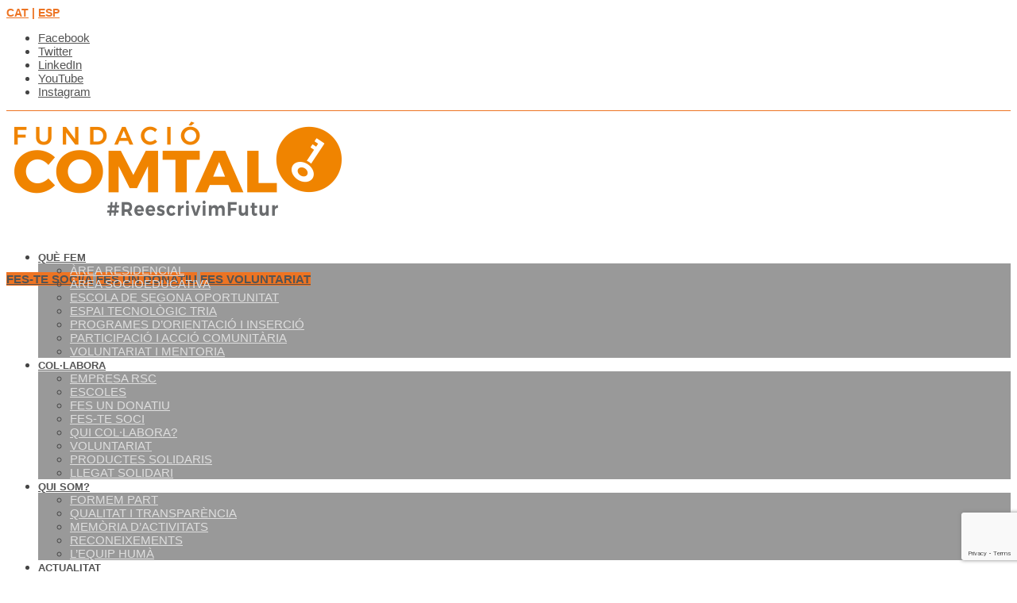

--- FILE ---
content_type: text/html; charset=UTF-8
request_url: https://comtal.org/llar_santa_caterina/
body_size: 18756
content:
<!DOCTYPE html>
<!--[if lt IE 7 ]><html class="ie ie6" lang="en"> <![endif]-->
<!--[if IE 7 ]><html class="ie ie7" lang="en"> <![endif]-->
<!--[if IE 8 ]><html class="ie ie8" lang="en"> <![endif]-->
<!--[if (gte IE 9)|!(IE)]><!--><html lang="ca" prefix="og: https://ogp.me/ns#"> <!--<![endif]-->
<head>

<!-- Basic Page Needs 
========================================================= -->
<meta charset="UTF-8">
<title>Fundació Comtal Llar Santa Caterina - Fundació Comtal</title>

<!--[if lt IE 9]>
	<script src="https://html5shim.googlecode.com/svn/trunk/html5.js"></script>
<![endif]-->


<!-- Mobile Specific Metas & Favicons
========================================================= -->
<meta name="viewport" content="width=device-width, initial-scale=1.0, maximum-scale=1.0">






<!-- WordPress Stuff
========================================================= -->
<link rel="pingback" href="https://comtal.org/xmlrpc.php" />

	<style>img:is([sizes="auto" i], [sizes^="auto," i]) { contain-intrinsic-size: 3000px 1500px }</style>
	<link rel="alternate" hreflang="ca" href="https://comtal.org/llar_santa_caterina/" />
<link rel="alternate" hreflang="es-es" href="https://comtal.org/es/hogar-santa-caterina/" />
<link rel="alternate" hreflang="x-default" href="https://comtal.org/llar_santa_caterina/" />

<!-- Search Engine Optimization by Rank Math - https://rankmath.com/ -->
<meta name="robots" content="follow, index, max-snippet:-1, max-video-preview:-1, max-image-preview:large"/>
<link rel="canonical" href="https://comtal.org/llar_santa_caterina/" />
<meta property="og:locale" content="ca_ES" />
<meta property="og:type" content="article" />
<meta property="og:title" content="Llar Santa Caterina - Fundació Comtal" />
<meta property="og:description" content="Amb el suport de:" />
<meta property="og:url" content="https://comtal.org/llar_santa_caterina/" />
<meta property="og:site_name" content="Fundació Comtal" />
<meta property="article:publisher" content="https://www.facebook.com/FundacioComtal" />
<meta property="og:updated_time" content="2025-10-23T08:19:56+00:00" />
<meta property="og:image" content="https://comtal.org/wp-content/uploads/WhatsApp-Image-2022-12-12-at-14.44.02-e1671539686321.jpeg" />
<meta property="og:image:secure_url" content="https://comtal.org/wp-content/uploads/WhatsApp-Image-2022-12-12-at-14.44.02-e1671539686321.jpeg" />
<meta property="og:image:width" content="1200" />
<meta property="og:image:height" content="798" />
<meta property="og:image:alt" content="jove Fundació Comtal" />
<meta property="og:image:type" content="image/jpeg" />
<meta name="twitter:card" content="summary_large_image" />
<meta name="twitter:title" content="Llar Santa Caterina - Fundació Comtal" />
<meta name="twitter:description" content="Amb el suport de:" />
<meta name="twitter:site" content="@FundacioComtal" />
<meta name="twitter:creator" content="@FundacioComtal" />
<meta name="twitter:image" content="https://comtal.org/wp-content/uploads/WhatsApp-Image-2022-12-12-at-14.44.02-e1671539686321.jpeg" />
<meta name="twitter:label1" content="Time to read" />
<meta name="twitter:data1" content="1 minute" />
<script type="application/ld+json" class="rank-math-schema">{"@context":"https://schema.org","@graph":[{"@type":"BreadcrumbList","@id":"https://comtal.org/llar_santa_caterina/#breadcrumb","itemListElement":[{"@type":"ListItem","position":"1","item":{"@id":"https://comtal.org","name":"Inici"}},{"@type":"ListItem","position":"2","item":{"@id":"https://comtal.org/llar_santa_caterina/","name":"Llar Santa Caterina"}}]}]}</script>
<!-- /Rank Math WordPress SEO plugin -->

<link rel='dns-prefetch' href='//maps.googleapis.com' />
<link rel='dns-prefetch' href='//meet.jit.si' />
<link rel='dns-prefetch' href='//www.googletagmanager.com' />
<link rel='dns-prefetch' href='//fonts.googleapis.com' />
<link rel="alternate" type="application/rss+xml" title="Fundació Comtal &raquo; Canal d&#039;informació" href="https://comtal.org/feed/" />
<link rel="alternate" type="application/rss+xml" title="Fundació Comtal &raquo; Canal dels comentaris" href="https://comtal.org/comments/feed/" />
<script type="text/javascript">
/* <![CDATA[ */
window._wpemojiSettings = {"baseUrl":"https:\/\/s.w.org\/images\/core\/emoji\/15.0.3\/72x72\/","ext":".png","svgUrl":"https:\/\/s.w.org\/images\/core\/emoji\/15.0.3\/svg\/","svgExt":".svg","source":{"concatemoji":"https:\/\/comtal.org\/wp-includes\/js\/wp-emoji-release.min.js?ver=09da0977bfd4ea8304b758ce15cb019f"}};
/*! This file is auto-generated */
!function(i,n){var o,s,e;function c(e){try{var t={supportTests:e,timestamp:(new Date).valueOf()};sessionStorage.setItem(o,JSON.stringify(t))}catch(e){}}function p(e,t,n){e.clearRect(0,0,e.canvas.width,e.canvas.height),e.fillText(t,0,0);var t=new Uint32Array(e.getImageData(0,0,e.canvas.width,e.canvas.height).data),r=(e.clearRect(0,0,e.canvas.width,e.canvas.height),e.fillText(n,0,0),new Uint32Array(e.getImageData(0,0,e.canvas.width,e.canvas.height).data));return t.every(function(e,t){return e===r[t]})}function u(e,t,n){switch(t){case"flag":return n(e,"\ud83c\udff3\ufe0f\u200d\u26a7\ufe0f","\ud83c\udff3\ufe0f\u200b\u26a7\ufe0f")?!1:!n(e,"\ud83c\uddfa\ud83c\uddf3","\ud83c\uddfa\u200b\ud83c\uddf3")&&!n(e,"\ud83c\udff4\udb40\udc67\udb40\udc62\udb40\udc65\udb40\udc6e\udb40\udc67\udb40\udc7f","\ud83c\udff4\u200b\udb40\udc67\u200b\udb40\udc62\u200b\udb40\udc65\u200b\udb40\udc6e\u200b\udb40\udc67\u200b\udb40\udc7f");case"emoji":return!n(e,"\ud83d\udc26\u200d\u2b1b","\ud83d\udc26\u200b\u2b1b")}return!1}function f(e,t,n){var r="undefined"!=typeof WorkerGlobalScope&&self instanceof WorkerGlobalScope?new OffscreenCanvas(300,150):i.createElement("canvas"),a=r.getContext("2d",{willReadFrequently:!0}),o=(a.textBaseline="top",a.font="600 32px Arial",{});return e.forEach(function(e){o[e]=t(a,e,n)}),o}function t(e){var t=i.createElement("script");t.src=e,t.defer=!0,i.head.appendChild(t)}"undefined"!=typeof Promise&&(o="wpEmojiSettingsSupports",s=["flag","emoji"],n.supports={everything:!0,everythingExceptFlag:!0},e=new Promise(function(e){i.addEventListener("DOMContentLoaded",e,{once:!0})}),new Promise(function(t){var n=function(){try{var e=JSON.parse(sessionStorage.getItem(o));if("object"==typeof e&&"number"==typeof e.timestamp&&(new Date).valueOf()<e.timestamp+604800&&"object"==typeof e.supportTests)return e.supportTests}catch(e){}return null}();if(!n){if("undefined"!=typeof Worker&&"undefined"!=typeof OffscreenCanvas&&"undefined"!=typeof URL&&URL.createObjectURL&&"undefined"!=typeof Blob)try{var e="postMessage("+f.toString()+"("+[JSON.stringify(s),u.toString(),p.toString()].join(",")+"));",r=new Blob([e],{type:"text/javascript"}),a=new Worker(URL.createObjectURL(r),{name:"wpTestEmojiSupports"});return void(a.onmessage=function(e){c(n=e.data),a.terminate(),t(n)})}catch(e){}c(n=f(s,u,p))}t(n)}).then(function(e){for(var t in e)n.supports[t]=e[t],n.supports.everything=n.supports.everything&&n.supports[t],"flag"!==t&&(n.supports.everythingExceptFlag=n.supports.everythingExceptFlag&&n.supports[t]);n.supports.everythingExceptFlag=n.supports.everythingExceptFlag&&!n.supports.flag,n.DOMReady=!1,n.readyCallback=function(){n.DOMReady=!0}}).then(function(){return e}).then(function(){var e;n.supports.everything||(n.readyCallback(),(e=n.source||{}).concatemoji?t(e.concatemoji):e.wpemoji&&e.twemoji&&(t(e.twemoji),t(e.wpemoji)))}))}((window,document),window._wpemojiSettings);
/* ]]> */
</script>
<link rel='stylesheet' id='basic-css' href='https://comtal.org/wp-content/themes/inovado/framework/css/basic.css?ver=1' type='text/css' media='all' />
<link rel='stylesheet' id='headers-css' href='https://comtal.org/wp-content/themes/inovado/framework/css/headers.css?ver=1' type='text/css' media='all' />
<link rel='stylesheet' id='bootstrap-css' href='https://comtal.org/wp-content/themes/inovado/framework/css/bootstrap.css?ver=1' type='text/css' media='all' />
<link rel='stylesheet' id='shortcodes-css' href='https://comtal.org/wp-content/themes/inovado/framework/css/shortcodes.css?ver=1' type='text/css' media='all' />
<link rel='stylesheet' id='flexslider-css' href='https://comtal.org/wp-content/plugins/js_composer/assets/lib/flexslider/flexslider.min.css?ver=6.7.0' type='text/css' media='all' />
<link rel='stylesheet' id='prettyPhoto-css' href='https://comtal.org/wp-content/themes/inovado/framework/css/prettyPhoto.css?ver=1' type='text/css' media='all' />
<link rel='stylesheet' id='stylesheet-css' href='https://comtal.org/wp-content/themes/inovado/style.css?ver=1' type='text/css' media='all' />
<link rel='stylesheet' id='retina-css' href='https://comtal.org/wp-content/themes/inovado/framework/css/retina.css?ver=1' type='text/css' media='only screen and (-webkit-min-device-pixel-ratio: 2)' />
<link rel='stylesheet' id='skeleton-css' href='https://comtal.org/wp-content/themes/inovado/framework/css/skeleton.css?ver=1' type='text/css' media='all' />
<link rel='stylesheet' id='responsive-css' href='https://comtal.org/wp-content/themes/inovado/framework/css/responsive.css?ver=1' type='text/css' media='all' />
<style id='wp-emoji-styles-inline-css' type='text/css'>

	img.wp-smiley, img.emoji {
		display: inline !important;
		border: none !important;
		box-shadow: none !important;
		height: 1em !important;
		width: 1em !important;
		margin: 0 0.07em !important;
		vertical-align: -0.1em !important;
		background: none !important;
		padding: 0 !important;
	}
</style>
<link rel='stylesheet' id='wp-block-library-css' href='https://comtal.org/wp-includes/css/dist/block-library/style.min.css?ver=09da0977bfd4ea8304b758ce15cb019f' type='text/css' media='all' />
<style id='classic-theme-styles-inline-css' type='text/css'>
/*! This file is auto-generated */
.wp-block-button__link{color:#fff;background-color:#32373c;border-radius:9999px;box-shadow:none;text-decoration:none;padding:calc(.667em + 2px) calc(1.333em + 2px);font-size:1.125em}.wp-block-file__button{background:#32373c;color:#fff;text-decoration:none}
</style>
<style id='global-styles-inline-css' type='text/css'>
:root{--wp--preset--aspect-ratio--square: 1;--wp--preset--aspect-ratio--4-3: 4/3;--wp--preset--aspect-ratio--3-4: 3/4;--wp--preset--aspect-ratio--3-2: 3/2;--wp--preset--aspect-ratio--2-3: 2/3;--wp--preset--aspect-ratio--16-9: 16/9;--wp--preset--aspect-ratio--9-16: 9/16;--wp--preset--color--black: #000000;--wp--preset--color--cyan-bluish-gray: #abb8c3;--wp--preset--color--white: #ffffff;--wp--preset--color--pale-pink: #f78da7;--wp--preset--color--vivid-red: #cf2e2e;--wp--preset--color--luminous-vivid-orange: #ff6900;--wp--preset--color--luminous-vivid-amber: #fcb900;--wp--preset--color--light-green-cyan: #7bdcb5;--wp--preset--color--vivid-green-cyan: #00d084;--wp--preset--color--pale-cyan-blue: #8ed1fc;--wp--preset--color--vivid-cyan-blue: #0693e3;--wp--preset--color--vivid-purple: #9b51e0;--wp--preset--gradient--vivid-cyan-blue-to-vivid-purple: linear-gradient(135deg,rgba(6,147,227,1) 0%,rgb(155,81,224) 100%);--wp--preset--gradient--light-green-cyan-to-vivid-green-cyan: linear-gradient(135deg,rgb(122,220,180) 0%,rgb(0,208,130) 100%);--wp--preset--gradient--luminous-vivid-amber-to-luminous-vivid-orange: linear-gradient(135deg,rgba(252,185,0,1) 0%,rgba(255,105,0,1) 100%);--wp--preset--gradient--luminous-vivid-orange-to-vivid-red: linear-gradient(135deg,rgba(255,105,0,1) 0%,rgb(207,46,46) 100%);--wp--preset--gradient--very-light-gray-to-cyan-bluish-gray: linear-gradient(135deg,rgb(238,238,238) 0%,rgb(169,184,195) 100%);--wp--preset--gradient--cool-to-warm-spectrum: linear-gradient(135deg,rgb(74,234,220) 0%,rgb(151,120,209) 20%,rgb(207,42,186) 40%,rgb(238,44,130) 60%,rgb(251,105,98) 80%,rgb(254,248,76) 100%);--wp--preset--gradient--blush-light-purple: linear-gradient(135deg,rgb(255,206,236) 0%,rgb(152,150,240) 100%);--wp--preset--gradient--blush-bordeaux: linear-gradient(135deg,rgb(254,205,165) 0%,rgb(254,45,45) 50%,rgb(107,0,62) 100%);--wp--preset--gradient--luminous-dusk: linear-gradient(135deg,rgb(255,203,112) 0%,rgb(199,81,192) 50%,rgb(65,88,208) 100%);--wp--preset--gradient--pale-ocean: linear-gradient(135deg,rgb(255,245,203) 0%,rgb(182,227,212) 50%,rgb(51,167,181) 100%);--wp--preset--gradient--electric-grass: linear-gradient(135deg,rgb(202,248,128) 0%,rgb(113,206,126) 100%);--wp--preset--gradient--midnight: linear-gradient(135deg,rgb(2,3,129) 0%,rgb(40,116,252) 100%);--wp--preset--font-size--small: 13px;--wp--preset--font-size--medium: 20px;--wp--preset--font-size--large: 36px;--wp--preset--font-size--x-large: 42px;--wp--preset--spacing--20: 0.44rem;--wp--preset--spacing--30: 0.67rem;--wp--preset--spacing--40: 1rem;--wp--preset--spacing--50: 1.5rem;--wp--preset--spacing--60: 2.25rem;--wp--preset--spacing--70: 3.38rem;--wp--preset--spacing--80: 5.06rem;--wp--preset--shadow--natural: 6px 6px 9px rgba(0, 0, 0, 0.2);--wp--preset--shadow--deep: 12px 12px 50px rgba(0, 0, 0, 0.4);--wp--preset--shadow--sharp: 6px 6px 0px rgba(0, 0, 0, 0.2);--wp--preset--shadow--outlined: 6px 6px 0px -3px rgba(255, 255, 255, 1), 6px 6px rgba(0, 0, 0, 1);--wp--preset--shadow--crisp: 6px 6px 0px rgba(0, 0, 0, 1);}:where(.is-layout-flex){gap: 0.5em;}:where(.is-layout-grid){gap: 0.5em;}body .is-layout-flex{display: flex;}.is-layout-flex{flex-wrap: wrap;align-items: center;}.is-layout-flex > :is(*, div){margin: 0;}body .is-layout-grid{display: grid;}.is-layout-grid > :is(*, div){margin: 0;}:where(.wp-block-columns.is-layout-flex){gap: 2em;}:where(.wp-block-columns.is-layout-grid){gap: 2em;}:where(.wp-block-post-template.is-layout-flex){gap: 1.25em;}:where(.wp-block-post-template.is-layout-grid){gap: 1.25em;}.has-black-color{color: var(--wp--preset--color--black) !important;}.has-cyan-bluish-gray-color{color: var(--wp--preset--color--cyan-bluish-gray) !important;}.has-white-color{color: var(--wp--preset--color--white) !important;}.has-pale-pink-color{color: var(--wp--preset--color--pale-pink) !important;}.has-vivid-red-color{color: var(--wp--preset--color--vivid-red) !important;}.has-luminous-vivid-orange-color{color: var(--wp--preset--color--luminous-vivid-orange) !important;}.has-luminous-vivid-amber-color{color: var(--wp--preset--color--luminous-vivid-amber) !important;}.has-light-green-cyan-color{color: var(--wp--preset--color--light-green-cyan) !important;}.has-vivid-green-cyan-color{color: var(--wp--preset--color--vivid-green-cyan) !important;}.has-pale-cyan-blue-color{color: var(--wp--preset--color--pale-cyan-blue) !important;}.has-vivid-cyan-blue-color{color: var(--wp--preset--color--vivid-cyan-blue) !important;}.has-vivid-purple-color{color: var(--wp--preset--color--vivid-purple) !important;}.has-black-background-color{background-color: var(--wp--preset--color--black) !important;}.has-cyan-bluish-gray-background-color{background-color: var(--wp--preset--color--cyan-bluish-gray) !important;}.has-white-background-color{background-color: var(--wp--preset--color--white) !important;}.has-pale-pink-background-color{background-color: var(--wp--preset--color--pale-pink) !important;}.has-vivid-red-background-color{background-color: var(--wp--preset--color--vivid-red) !important;}.has-luminous-vivid-orange-background-color{background-color: var(--wp--preset--color--luminous-vivid-orange) !important;}.has-luminous-vivid-amber-background-color{background-color: var(--wp--preset--color--luminous-vivid-amber) !important;}.has-light-green-cyan-background-color{background-color: var(--wp--preset--color--light-green-cyan) !important;}.has-vivid-green-cyan-background-color{background-color: var(--wp--preset--color--vivid-green-cyan) !important;}.has-pale-cyan-blue-background-color{background-color: var(--wp--preset--color--pale-cyan-blue) !important;}.has-vivid-cyan-blue-background-color{background-color: var(--wp--preset--color--vivid-cyan-blue) !important;}.has-vivid-purple-background-color{background-color: var(--wp--preset--color--vivid-purple) !important;}.has-black-border-color{border-color: var(--wp--preset--color--black) !important;}.has-cyan-bluish-gray-border-color{border-color: var(--wp--preset--color--cyan-bluish-gray) !important;}.has-white-border-color{border-color: var(--wp--preset--color--white) !important;}.has-pale-pink-border-color{border-color: var(--wp--preset--color--pale-pink) !important;}.has-vivid-red-border-color{border-color: var(--wp--preset--color--vivid-red) !important;}.has-luminous-vivid-orange-border-color{border-color: var(--wp--preset--color--luminous-vivid-orange) !important;}.has-luminous-vivid-amber-border-color{border-color: var(--wp--preset--color--luminous-vivid-amber) !important;}.has-light-green-cyan-border-color{border-color: var(--wp--preset--color--light-green-cyan) !important;}.has-vivid-green-cyan-border-color{border-color: var(--wp--preset--color--vivid-green-cyan) !important;}.has-pale-cyan-blue-border-color{border-color: var(--wp--preset--color--pale-cyan-blue) !important;}.has-vivid-cyan-blue-border-color{border-color: var(--wp--preset--color--vivid-cyan-blue) !important;}.has-vivid-purple-border-color{border-color: var(--wp--preset--color--vivid-purple) !important;}.has-vivid-cyan-blue-to-vivid-purple-gradient-background{background: var(--wp--preset--gradient--vivid-cyan-blue-to-vivid-purple) !important;}.has-light-green-cyan-to-vivid-green-cyan-gradient-background{background: var(--wp--preset--gradient--light-green-cyan-to-vivid-green-cyan) !important;}.has-luminous-vivid-amber-to-luminous-vivid-orange-gradient-background{background: var(--wp--preset--gradient--luminous-vivid-amber-to-luminous-vivid-orange) !important;}.has-luminous-vivid-orange-to-vivid-red-gradient-background{background: var(--wp--preset--gradient--luminous-vivid-orange-to-vivid-red) !important;}.has-very-light-gray-to-cyan-bluish-gray-gradient-background{background: var(--wp--preset--gradient--very-light-gray-to-cyan-bluish-gray) !important;}.has-cool-to-warm-spectrum-gradient-background{background: var(--wp--preset--gradient--cool-to-warm-spectrum) !important;}.has-blush-light-purple-gradient-background{background: var(--wp--preset--gradient--blush-light-purple) !important;}.has-blush-bordeaux-gradient-background{background: var(--wp--preset--gradient--blush-bordeaux) !important;}.has-luminous-dusk-gradient-background{background: var(--wp--preset--gradient--luminous-dusk) !important;}.has-pale-ocean-gradient-background{background: var(--wp--preset--gradient--pale-ocean) !important;}.has-electric-grass-gradient-background{background: var(--wp--preset--gradient--electric-grass) !important;}.has-midnight-gradient-background{background: var(--wp--preset--gradient--midnight) !important;}.has-small-font-size{font-size: var(--wp--preset--font-size--small) !important;}.has-medium-font-size{font-size: var(--wp--preset--font-size--medium) !important;}.has-large-font-size{font-size: var(--wp--preset--font-size--large) !important;}.has-x-large-font-size{font-size: var(--wp--preset--font-size--x-large) !important;}
:where(.wp-block-post-template.is-layout-flex){gap: 1.25em;}:where(.wp-block-post-template.is-layout-grid){gap: 1.25em;}
:where(.wp-block-columns.is-layout-flex){gap: 2em;}:where(.wp-block-columns.is-layout-grid){gap: 2em;}
:root :where(.wp-block-pullquote){font-size: 1.5em;line-height: 1.6;}
</style>
<link rel='stylesheet' id='contact-form-7-css' href='https://comtal.org/wp-content/plugins/contact-form-7/includes/css/styles.css?ver=6.0.4' type='text/css' media='all' />
<link rel='stylesheet' id='cookie-notice-front-css' href='https://comtal.org/wp-content/plugins/cookie-notice/css/front.min.css?ver=2.5.5' type='text/css' media='all' />
<link rel='stylesheet' id='rs-plugin-settings-css' href='https://comtal.org/wp-content/plugins/revslider/public/assets/css/rs6.css?ver=6.2.6' type='text/css' media='all' />
<style id='rs-plugin-settings-inline-css' type='text/css'>
.tp-caption a{color:#2da0ce;text-shadow:none;-webkit-transition:all 0.2s ease-out;-moz-transition:all 0.2s ease-out;-o-transition:all 0.2s ease-out;-ms-transition:all 0.2s ease-out}.tp-caption a:hover{color:#666666}
</style>
<link rel='stylesheet' id='cms-navigation-style-base-css' href='https://comtal.org/wp-content/plugins/wpml-cms-nav/res/css/cms-navigation-base.css?ver=1.5.5' type='text/css' media='screen' />
<link rel='stylesheet' id='cms-navigation-style-css' href='https://comtal.org/wp-content/plugins/wpml-cms-nav/res/css/cms-navigation.css?ver=1.5.5' type='text/css' media='screen' />
<link rel='stylesheet' id='custom-style-css' href='https://comtal.org/wp-content/themes/inovado/framework/css/custom_script.css?ver=09da0977bfd4ea8304b758ce15cb019f' type='text/css' media='all' />
<style id='custom-style-inline-css' type='text/css'>

        	
        	body{ font-family: arial, Arial, Helvetica, sans-serif; font-size: 15px; font-weight: normal; color: #444444; }

			h1{ font-family: arial, Arial, Helvetica, sans-serif; font-size: 28px; font-weight: normal; color: #666666; }
			h2{ font-family: arial, Arial, Helvetica, sans-serif; font-size: 23px; font-weight: normal; color: #666666; }
			h3{ font-family: arial, Arial, Helvetica, sans-serif; font-size: 18px; font-weight: normal; color: #666666; }
			h4{ font-family: arial, Arial, Helvetica, sans-serif; font-size: 16px; font-weight: normal; color: #666666; }
			h5{ font-family: arial, Arial, Helvetica, sans-serif; font-size: 15px; font-weight: normal; color: #666666; }
			h6{ font-family: arial, Arial, Helvetica, sans-serif; font-size: 14px; font-weight: normal; color: #666666; }

			h1 a, h2 a, h3 a, h4 a, h5 a, h6 a, h1 a:visited, h2 a:visited, h3 a:visited, h4 a:visited, h5 a:visited, h6 a:visited  { font-weight: inherit; color: inherit; }

			h1 a:hover, h2 a:hover, h3 a:hover, h4 a:hover, h5 a:hover, h6 a:hover, a:hover h1, a:hover h2, a:hover h3, a:hover h4, a:hover h5, a:hover h6 { color: #ed7423; }

			.callus{ font-family: helvetica, Arial, Helvetica, sans-serif; font-size: 14px; font-weight: bold; color: #ed7423 !important; }

			a, a:visited{ color: #545454; }
			a:hover, a:focus{ color: #ed7423; }
			#infobar{ position: fixed; }

			#topbar{ background: #ffffff; border-bottom: 1px solid #ed7423; }
			#topbar .callus { color: #ed7423; }
			#topbar .callus a { color: #ed7423; }
			#topbar .callus a:hover { color: #ed7423; }

			.header{ background: #ffffff; }
			.header .slogan{ font-family: helvetica, Arial, Helvetica, sans-serif; font-size: 16px; font-weight: bold; color: #545454; }

			/* Header V1 ------------------------------------------------------------------------ */  

			#header { height: 200px; }
			#header .logo{ margin-top: 10; }
			#header .select-menu{ background: #ffffff }

			#header #navigation ul#nav > li { height: 200px; }
			#header #navigation ul#nav > li > a { height: 197px; line-height: 197px; }
			#header #navigation ul#nav li .sub-menu{ top: 197px; }
			#header #header-searchform{ margin-top: 50; }
			#header #header-cart{ margin-top: 50; }

			#header #navigation ul#nav > li > a { font-family: arial, Arial, Helvetica, sans-serif; font-size: 13px; font-weight: bold; color: #545454; }
			#header #navigation ul#nav > li > a:hover { color: #545454; border-color: #545454; }
			#header #navigation ul#nav > li.current-menu-item > a,
			#header #navigation ul#nav > li.current-menu-item > a:hover,
			#header #navigation ul#nav > li.current-page-ancestor > a,
			#header #navigation ul#nav > li.current-page-ancestor > a:hover,
			#header #navigation ul#nav > li.current-menu-ancestor > a,
			#header #navigation ul#nav > li.current-menu-ancestor > a:hover,
			#header #navigation ul#nav > li.current-menu-parent > a,
			#header #navigation ul#nav > li.current-menu-parent > a:hover,
			#header #navigation ul#nav > li.current_page_ancestor > a,
			#header #navigation ul#nav > li.current_page_ancestor > a:hover { color: #ed7423; border-color: #ed7423; }

			/* Header V2 ------------------------------------------------------------------------ */  

			#header-v2 .header-v2-container{ height: 150px; }
			#header-v2 .logo{ margin-top: 10px; }
			#header-v2 #header-searchform{ margin-top: 55px; }
			#header-v2 #header-cart{ margin-top: 55px; }
			#header-v2 .slogan{ margin-top: 60px; }
			#header-v2 #navigation .sub-menu{ top: 41px; }

			#header-v2 #navigation ul#nav > li > a { font-family: arial, Arial, Helvetica, sans-serif; font-size: 13px; font-weight: bold; color: #545454; }
			#header-v2 #navigation ul#nav > li > a:hover { color: #545454; border-color: #545454; }
			#header-v2 #navigation ul#nav > li.current-menu-item > a,
			#header-v2 #navigation ul#nav > li.current-menu-item > a:hover,
			#header-v2 #navigation ul#nav > li.current-page-ancestor > a,
			#header-v2 #navigation ul#nav > li.current-page-ancestor > a:hover,
			#header-v2 #navigation ul#nav > li.current-menu-ancestor > a,
			#header-v2 #navigation ul#nav > li.current-menu-ancestor > a:hover,
			#header-v2 #navigation ul#nav > li.current-menu-parent > a,
			#header-v2 #navigation ul#nav > li.current-menu-parent > a:hover,
			#header-v2 #navigation ul#nav > li.current_page_ancestor > a,
			#header-v2 #navigation ul#nav > li.current_page_ancestor > a:hover { color: #ed7423; border-color: #ed7423; }

			#header-v2 #navigation ul#nav > li.current-menu-item > a:after,
			#header-v2 #navigation ul#nav > li.current-page-ancestor > a:after,
			#header-v2 #navigation ul#nav > li.current-menu-ancestor > a:after,
			#header-v2 #navigation ul#nav > li.current-menu-parent > a:after,
			#header-v2 #navigation ul#nav > li.current_page_ancestor > a:after{
				border-color: #ed7423 transparent transparent transparent;
			}

			/* Header V3 ------------------------------------------------------------------------ */  

			#header-v3 { height: 90px; }
			#header-v3 .logo{ margin-top: 33px; }
			#header-v3 #navigation ul{ margin-top: 26px; }
			#header-v3 #header-searchform{ margin-top: 30px; }
			#header-v3 #header-cart{ margin-top: 30px; }
			#header-v3 #navigation .sub-menu{ top: 37px; }

			#header-v3 #navigation ul#nav > li > a { font-family: arial, Arial, Helvetica, sans-serif; font-size: 13px; font-weight: bold; color: #545454; background: #ffffff; }

			#header-v3 #navigation ul#nav > li > a:hover, 
			#header-v3 #navigation ul#nav > li.sfHover > a  { background: #545454; }

			#header-v3 #navigation ul#nav > li.current-menu-item > a,
			#header-v3 #navigation ul#nav > li.current-menu-item > a:hover,
			#header-v3 #navigation ul#nav > li.current-page-ancestor > a,
			#header-v3 #navigation ul#nav > li.current-page-ancestor > a:hover,
			#header-v3 #navigation ul#nav > li.current-menu-ancestor > a,
			#header-v3 #navigation ul#nav > li.current-menu-ancestor > a:hover,
			#header-v3 #navigation ul#nav > li.current-menu-parent > a,
			#header-v3 #navigation ul#nav > li.current-menu-parent > a:hover,
			#header-v3 #navigation ul#nav > li.current_page_ancestor > a,
			#header-v3 #navigation ul#nav > li.current_page_ancestor > a:hover { background: #ed7423; }

			/* Header V4 ------------------------------------------------------------------------ */  

			#header-v4 .header-v4-container{ height: 90px; }
			#header-v4 .logo{ margin-top: 33px; }
			#header-v4 #header-searchform{ margin-top: 28px; }
			#header-v4 #header-cart{ margin-top: 28px; }
			#header-v4 .slogan{ margin-top: 33px; }
			#header-v4 #navigation .sub-menu{ top: 41px; }

			#header-v4 #navigation{ background: #555555; }
			#header-v4 #navigation ul#nav > li > a { font-family: arial, Arial, Helvetica, sans-serif; font-size: 13px; font-weight: bold; color: #545454; }

			#header-v4 #navigation ul#nav > li > a:hover, 
			#header-v4 #navigation ul#nav > li.sfHover > a { background: #545454; }

			#header-v4 #navigation ul#nav > li.current-menu-item > a,
			#header-v4 #navigation ul#nav > li.current-menu-item > a:hover,
			#header-v4 #navigation ul#nav > li.current-page-ancestor > a,
			#header-v4 #navigation ul#nav > li.current-page-ancestor > a:hover,
			#header-v4 #navigation ul#nav > li.current-menu-ancestor > a,
			#header-v4 #navigation ul#nav > li.current-menu-ancestor > a:hover,
			#header-v4 #navigation ul#nav > li.current-menu-parent > a,
			#header-v4 #navigation ul#nav > li.current-menu-parent > a:hover,
			#header-v4 #navigation ul#nav > li.current_page_ancestor > a,
			#header-v4 #navigation ul#nav > li.current_page_ancestor > a:hover { background: #ed7423; }

			/* Header V5 ------------------------------------------------------------------------ */  

			#header-v5 .header-v5-container{ height: 107px; }
			#header-v5 .logo{ margin-top: 33px; }
			#header-v5 .slogan{ margin-top: 4px; }
			#header-v5 #navigation .sub-menu{ top: 41px; }

			#header-v5 #navigation ul#nav > li > a { font-family: arial, Arial, Helvetica, sans-serif; font-size: 13px; font-weight: bold; color: #545454; }

			#header-v5 #navigation ul#nav > li > a:hover { color: #545454; }
			        
			#header-v5 #navigation ul#nav > li.current-menu-item > a,
			#header-v5 #navigation ul#nav > li.current-menu-item > a:hover,
			#header-v5 #navigation ul#nav > li.current-page-ancestor > a,
			#header-v5 #navigation ul#nav > li.current-page-ancestor > a:hover,
			#header-v5 #navigation ul#nav > li.current-menu-ancestor > a,
			#header-v5 #navigation ul#nav > li.current-menu-ancestor > a:hover,
			#header-v5 #navigation ul#nav > li.current-menu-parent > a,
			#header-v5 #navigation ul#nav > li.current-menu-parent > a:hover,
			#header-v5 #navigation ul#nav > li.current_page_ancestor > a,
			#header-v5 #navigation ul#nav > li.current_page_ancestor > a:hover { color: #ed7423; border-color:#ed7423; }

			/* Header V6 ------------------------------------------------------------------------ */  

			#header-v6 { height: 200px; }
			#header-v6 .logo{ margin-top: 10; }
			#header-v6 .select-menu{ background: #ffffff }

			#header-v6 #navigation ul#nav > li { height: 200px; }
			#header-v6 #navigation ul#nav > li > a { height: 197px; line-height: 197px; }
			#header-v6 #navigation .sub-menu{ top: 197px !important; }
			#header-v6 #header-searchform{ margin-top: 50; }
			#header-v6 #header-cart{ margin-top: 50; }

			#header-v6 #navigation ul#nav > li > a { font-family: arial, Arial, Helvetica, sans-serif; font-size: 13px; font-weight: bold; color: #545454; }
			#header-v6 #navigation ul#nav > li > a:hover { color: #545454; border-color: #545454; }
			#header-v6 #navigation ul#nav > li.current-menu-item > a,
			#header-v6 #navigation ul#nav > li.current-menu-item > a:hover,
			#header-v6 #navigation ul#nav > li.current-page-ancestor > a,
			#header-v6 #navigation ul#nav > li.current-page-ancestor > a:hover,
			#header-v6 #navigation ul#nav > li.current-menu-ancestor > a,
			#header-v6 #navigation ul#nav > li.current-menu-ancestor > a:hover,
			#header-v6 #navigation ul#nav > li.current-menu-parent > a,
			#header-v6 #navigation ul#nav > li.current-menu-parent > a:hover,
			#header-v6 #navigation ul#nav > li.current_page_ancestor > a,
			#header-v6 #navigation ul#nav > li.current_page_ancestor > a:hover { color: #ed7423; border-color: #ed7423; }

			#header-v6.header-megamenu #navigation > ul#nav > li.megamenu > ul > li{ border-color: #a5a5a5 !important; }
			#header-v6.header-megamenu #navigation .sub-menu ul li a,
			#header-v6.header-megamenu #navigation .sub-menu li a{ border-color: #a5a5a5 !important; }

			#navigation ul#nav > li.current-menu-item > a,
			#navigation ul#nav > li.current-page-ancestor > a,
			#navigation ul#nav > li.current-page-parent > a{ font-weight: 600 !important; }

			/* Sub-Menu Navigation ------------------------------------------------------------------------ */ 

			html body #navigation .sub-menu{ background: #999999 !important; border-color: #555555 !important; }
			html body #navigation .sub-menu li a,
			html body #navigation .sub-menu li .sub-menu li a,
			html body #navigation .sub-menu li .sub-menu li .sub-menu li a { font-family: arial, Arial, Helvetica, sans-serif !important; font-size: 15px !important; font-weight: normal !important; color: #dedede !important; }
			#navigation .sub-menu li{ border-color: #a5a5a5; }
			#navigation .sub-menu li a:hover,
			#navigation .sub-menu li .sub-menu li a:hover,
			#navigation .sub-menu li.current-menu-item a,
			#navigation .sub-menu li.current-menu-item a:hover,
			#navigation .sub-menu li.current_page_item a,
			#navigation .sub-menu li.current_page_item a:hover { color: #ffffff !important; }

			#navigation ul#nav > li > ul > li:last-child > a:hover{ border:none !important; }

			#title {
				background: #FFFFFF;
			    background-image: linear-gradient(bottom, #FAFAFA 0%, #FFFFFF 100%);
			    background-image: -o-linear-gradient(bottom, #FAFAFA 0%, #FFFFFF 100%);
			    background-image: -moz-linear-gradient(bottom, #FAFAFA 0%, #FFFFFF 100%);
			    background-image: -webkit-linear-gradient(bottom, #FAFAFA 0%, #FFFFFF 100%);
			    background-image: -ms-linear-gradient(bottom, #FAFAFA 0%, #FFFFFF 100%);
			    border-bottom: 1px solid #e4e4e4;
			    border-top: 1px solid #ed7423;
			}
			#title h1, #title .blog-h1 { font-family: arial, Arial, Helvetica, sans-serif; font-size: 18px; font-weight: normal; color: #666666; }
			#title h2, #title .blog-h2 { font-family: arial, Arial, Helvetica, sans-serif; font-size: 15px; font-weight: normal; color: #aaaaaa; }
			#title #breadcrumbs { color: #aaaaaa; }
			#title #breadcrumbs a { color: #aaaaaa; }
			#title #breadcrumbs a:hover { color: #ed7423; }

			#alt-title h1, #alt-title .blog-h1 { background:#ed7423; font-family: arial, Arial, Helvetica, sans-serif; font-size: 18px; font-weight: normal; color: #ffffff;  }
			#alt-title h2, #alt-title .blog-h2 { background:#ffffff; font-family: arial, Arial, Helvetica, sans-serif; font-size: 15px; font-weight: normal; color: #999999; }
			#alt-breadcrumbs, #no-title { background:#ffffff; border-bottom: 1px solid #e4e4e4; color: #999999; }
			#alt-title .grid{ opacity: 0.5; }
			#no-title  #breadcrumbs{ color: #999999; }
			#alt-breadcrumbs a, #no-title #breadcrumbs a { color: #999999; }
			#alt-breadcrumbs a:hover, #no-title #breadcrumbs a:hover { color: #ed7423; }

			#alt-title-2 h1, #alt-title-2 .blog-h1 { font-family: arial, Arial, Helvetica, sans-serif; font-size: 18px; font-weight: bold; color: #666666; }
			#alt-title-2 { background-color: #efef; border-top:1px solid #e4e4e4; border-bottom:1px solid #e4e4e4; }

			#alt-title-2 #breadcrumbs, #alt-title-2 #breadcrumbs a{ color: #999999; }
			#alt-title-2 #breadcrumbs a:hover{ color: #ed7423; }

			#sidebar .widget h3 { font-family: arial, Arial, Helvetica, sans-serif; font-size: 15px; font-weight: bold; color: #666666; }
  

			/* Twitter Bar ------------------------------------------------------------------------ */ 
	
			#twitterbar { font-family: arial, Arial, Helvetica, sans-serif; font-size: 13px; font-weight: normal; color: #ed7423; background: #ffffff; }
			#twitterbar .twitterpost a { color: #ed7423; }

			/* Footer ------------------------------------------------------------------------ */  
	
			#footer{ border-top: 10px solid #ed7423; }  
			#footer, #infobar { border-top-color: #ed7423; background: #ffffff; color:#333333; }
			#footer a, #infobar a{ color:#ed7423; }
			#footer a:hover, #infobar a:hover{ color:#333333; }
			#footer .widget h3, #infobar .widget h3 { font-family: arial, Arial, Helvetica, sans-serif; font-size: 15px; font-weight: normal !important; color: #333333 !important; border-bottom:1px solid #555555; }
			#infobar .no-widgets{ color:#333333; }

			/* Copyright ------------------------------------------------------------------------ */  
	        
			#copyright { background: #222222; color: #777777; }
			#copyright a { color: #888888; }
			#copyright a:hover { color: #ffffff; }

			/* Forms ------------------------------------------------------------------------ */  
	    
			input[type='text'], input[type='password'], input[type='email'], textarea, select, button, input[type='submit'], input[type='reset'], input[type='button'] { font-family: arial, Arial, Helvetica, sans-serif; font-size: 15px; }
	    
			/* Accent Color ------------------------------------------------------------------------ */ 
	
			::selection { background: #ed7423 }
			::-moz-selection { background: #ed7423 }
			.highlight { color: #ed7423 }
			.post-icon { background: #ed7423 }
			.single .post-tags a:hover { background: #ed7423; border-color: #ed7423; }
			#pagination a:hover { border-color: #ed7423; background: #ed7423; }
			#filters ul li a:hover { color: #ed7423 }
			#filters ul li a.active { color: #ed7423 }
			.portfolio-item:hover .portfolio-title { background: #ed7423; border-color: #ed7423; }
			.projects-nav a:hover,
			.post-navigation a:hover { background-color: #ed7423 }
			.sidenav li a:hover, .widget_wp_nav_menu_desc li a:hover { color: #ed7423 }
			.sidenav > li.current_page_item > a, .widget_wp_nav_menu_desc > li.current_page_item > a { border-left-color: #ed7423; color: #ed7423; }
			.sidenav > li.current_page_item > a, .sidenav > li.current_page_item > a:hover, .widget_wp_nav_menu_desc > li.current_page_item > a, .widget_wp_nav_menu_desc > li.current_page_item > a:hover { background-color: #ed7423; }
			.sidenav ul.children > li.current_page_item > a{ color: #ed7423 }
			#back-to-top a:hover { background-color: #ed7423 }
			.widget_tag_cloud a:hover { background: #ed7423; border-color: #ed7423; }
			.widget_flickr #flickr_tab a:hover { background: #ed7423; border-color: #ed7423; }
			.widget_portfolio .portfolio-widget-item .portfolio-pic:hover { background: #ed7423; border-color: #ed7423; }
			#footer .widget_tag_cloud a:hover,
			#infobar .widget_tag_cloud a:hover { background: #ed7423; border-color: #ed7423; }
			#footer .widget_flickr #flickr_tab a:hover,
			#infobar .widget_flickr #flickr_tab a:hover { background: #ed7423; border-color: #ed7423; }
			#footer .widget_portfolio .portfolio-widget-item .portfolio-pic:hover,
			#infobar .widget_portfolio .portfolio-widget-item .portfolio-pic:hover { background: #ed7423; border-color: #ed7423; }
			.flex-direction-nav a:hover { background-color: #ed7423 }
			a.button.alternative-1 { background: #ed7423; border-color: #ed7423; }
			.gallery img:hover { background: #ed7423; border-color: #ed7423 !important; }
			.skillbar .skill-percentage { background: #ed7423 }
			.latest-blog .blog-item:hover h4 { color: #ed7423 }
			.tp-caption.big_colorbg{ background: #ed7423; }
			.tp-caption.medium_colorbg{ background: #ed7423; }
			.tp-caption.small_colorbg{ background: #ed7423; }
			.tp-caption.customfont_color{ color: #ed7423; }
			.tp-caption a { color: #ed7423; }
			.tp-leftarrow.default:hover,
			.tp-rightarrow.default:hover { background-color: #ed7423 !important; }
			.wooslider-direction-nav a:hover { background-color: #ed7423; }

			/* WooCommerce */

			.product .onsale{ background: #ed7423; }
			.woocommerce button, .woocommerce input[type=submit]{ color: #ed7423; }
			.products li .price{ color: #ed7423; }
			.product .price{ color: #ed7423; }
			.woocommerce-tabs .panel h2{ color: #ed7423; }
			.checkout .shop_table .total{ color: #ed7423; }
			.woocommerce .form-row input[type=submit], 
			.woocommerce .form-row button{ color: #ed7423; }

        
</style>
<link rel='stylesheet' id='evcal_google_fonts-css' href='https://fonts.googleapis.com/css?family=Noto+Sans%3A400%2C400italic%2C700%7CPoppins%3A700%2C800%2C900&#038;subset=latin%2Clatin-ext&#038;ver=4.8.2' type='text/css' media='all' />
<link rel='stylesheet' id='evcal_cal_default-css' href='//comtal.org/wp-content/plugins/eventON/assets/css/eventon_styles.css?ver=4.8.2' type='text/css' media='all' />
<link rel='stylesheet' id='evo_font_icons-css' href='//comtal.org/wp-content/plugins/eventON/assets/fonts/all.css?ver=4.8.2' type='text/css' media='all' />
<link rel='stylesheet' id='eventon_dynamic_styles-css' href='//comtal.org/wp-content/plugins/eventON/assets/css/eventon_dynamic_styles.css?ver=4.8.2' type='text/css' media='all' />
<link rel='stylesheet' id='uacf7-frontend-style-css' href='https://comtal.org/wp-content/plugins/ultimate-addons-for-contact-form-7/assets/css/uacf7-frontend.css?ver=09da0977bfd4ea8304b758ce15cb019f' type='text/css' media='all' />
<link rel='stylesheet' id='uacf7-form-style-css' href='https://comtal.org/wp-content/plugins/ultimate-addons-for-contact-form-7/assets/css/form-style.css?ver=09da0977bfd4ea8304b758ce15cb019f' type='text/css' media='all' />
<link rel='stylesheet' id='evo_el_styles-css' href='//comtal.org/wp-content/plugins/eventon-event-lists/assets/el_styles.css?ver=09da0977bfd4ea8304b758ce15cb019f' type='text/css' media='all' />
<link rel='stylesheet' id='evo_fc_styles-css' href='https://comtal.org/wp-content/plugins/eventon-full-cal/assets/fc_styles.css?ver=1.1.12' type='text/css' media='all' />
<link rel='stylesheet' id='js_composer_front-css' href='https://comtal.org/wp-content/plugins/js_composer/assets/css/js_composer.min.css?ver=6.7.0' type='text/css' media='all' />
<link rel='stylesheet' id='cf7cf-style-css' href='https://comtal.org/wp-content/plugins/cf7-conditional-fields/style.css?ver=2.5.9' type='text/css' media='all' />
<link rel='stylesheet' id='cp-animate-slide-css' href='https://comtal.org/wp-content/plugins/convertplug/modules/assets/css/minified-animation/slide.min.css?ver=3.5.31' type='text/css' media='all' />
<link rel='stylesheet' id='convert-plus-module-main-style-css' href='https://comtal.org/wp-content/plugins/convertplug/modules/assets/css/cp-module-main.css?ver=3.5.31' type='text/css' media='all' />
<link rel='stylesheet' id='convert-plus-slide-in-style-css' href='https://comtal.org/wp-content/plugins/convertplug/modules/slide_in/assets/css/slide_in.min.css?ver=3.5.31' type='text/css' media='all' />
<link rel='stylesheet' id='custom-css' href='https://comtal.org/wp-content/themes/inovado/custom/custom_style.css?ver=1' type='text/css' media='all' />
<script type="text/javascript" src="https://comtal.org/wp-includes/js/jquery/jquery.min.js?ver=3.7.1" id="jquery-core-js"></script>
<script type="text/javascript" src="https://comtal.org/wp-includes/js/jquery/jquery-migrate.min.js?ver=3.4.1" id="jquery-migrate-js"></script>
<script type="text/javascript" src="https://comtal.org/wp-content/plugins/revslider/public/assets/js/rbtools.min.js?ver=6.0.2" id="tp-tools-js"></script>
<script type="text/javascript" src="https://comtal.org/wp-content/plugins/revslider/public/assets/js/rs6.min.js?ver=6.2.6" id="revmin-js"></script>
<script type="text/javascript" src="https://comtal.org/wp-content/themes/inovado/framework/js/easing.js?ver=1.3" id="easing-js"></script>
<script type="text/javascript" src="https://comtal.org/wp-content/themes/inovado/framework/js/fitvids.js?ver=1.0" id="fitvids-js"></script>
<script type="text/javascript" id="evo-inlinescripts-header-js-after">
/* <![CDATA[ */
jQuery(document).ready(function($){});
/* ]]> */
</script>

<!-- Google tag (gtag.js) snippet added by Site Kit -->

<!-- Google Ads snippet added by Site Kit -->

<!-- Google Analytics snippet added by Site Kit -->
<script type="text/javascript" src="https://www.googletagmanager.com/gtag/js?id=G-8CQ0D2ZY1F" id="google_gtagjs-js" async></script>
<script type="text/javascript" id="google_gtagjs-js-after">
/* <![CDATA[ */
window.dataLayer = window.dataLayer || [];function gtag(){dataLayer.push(arguments);}
gtag("set","linker",{"domains":["comtal.org"]});
gtag("js", new Date());
gtag("set", "developer_id.dZTNiMT", true);
gtag("config", "G-8CQ0D2ZY1F");
gtag("config", "AW-953852005");
/* ]]> */
</script>

<!-- End Google tag (gtag.js) snippet added by Site Kit -->
<link rel="https://api.w.org/" href="https://comtal.org/wp-json/" /><link rel="alternate" title="JSON" type="application/json" href="https://comtal.org/wp-json/wp/v2/pages/25331" /><link rel="EditURI" type="application/rsd+xml" title="RSD" href="https://comtal.org/xmlrpc.php?rsd" />

<link rel='shortlink' href='https://comtal.org/?p=25331' />
<link rel="alternate" title="oEmbed (JSON)" type="application/json+oembed" href="https://comtal.org/wp-json/oembed/1.0/embed?url=https%3A%2F%2Fcomtal.org%2Fllar_santa_caterina%2F" />
<link rel="alternate" title="oEmbed (XML)" type="text/xml+oembed" href="https://comtal.org/wp-json/oembed/1.0/embed?url=https%3A%2F%2Fcomtal.org%2Fllar_santa_caterina%2F&#038;format=xml" />
<meta name="generator" content="WPML ver:4.7.1 stt:8,2;" />
<meta name="generator" content="Site Kit by Google 1.146.0" />	
	<!-- Global site tag (gtag.js) - Google Ads: 953852005 --> 
	<script async src="https://www.googletagmanager.com/gtag/js?id=AW-953852005"></script> <script> window.dataLayer = window.dataLayer || []; function gtag(){dataLayer.push(arguments);} gtag('js', new Date()); gtag('config', 'AW-953852005'); </script>
	
<meta name="generator" content="Powered by WPBakery Page Builder - drag and drop page builder for WordPress."/>
<meta name="generator" content="Powered by Slider Revolution 6.2.6 - responsive, Mobile-Friendly Slider Plugin for WordPress with comfortable drag and drop interface." />
<link rel="icon" href="https://comtal.org/wp-content/uploads/cropped-redonda-1-32x32.png" sizes="32x32" />
<link rel="icon" href="https://comtal.org/wp-content/uploads/cropped-redonda-1-192x192.png" sizes="192x192" />
<link rel="apple-touch-icon" href="https://comtal.org/wp-content/uploads/cropped-redonda-1-180x180.png" />
<meta name="msapplication-TileImage" content="https://comtal.org/wp-content/uploads/cropped-redonda-1-270x270.png" />
<script type="text/javascript">function setREVStartSize(e){
			//window.requestAnimationFrame(function() {				 
				window.RSIW = window.RSIW===undefined ? window.innerWidth : window.RSIW;	
				window.RSIH = window.RSIH===undefined ? window.innerHeight : window.RSIH;	
				try {								
					var pw = document.getElementById(e.c).parentNode.offsetWidth,
						newh;
					pw = pw===0 || isNaN(pw) ? window.RSIW : pw;
					e.tabw = e.tabw===undefined ? 0 : parseInt(e.tabw);
					e.thumbw = e.thumbw===undefined ? 0 : parseInt(e.thumbw);
					e.tabh = e.tabh===undefined ? 0 : parseInt(e.tabh);
					e.thumbh = e.thumbh===undefined ? 0 : parseInt(e.thumbh);
					e.tabhide = e.tabhide===undefined ? 0 : parseInt(e.tabhide);
					e.thumbhide = e.thumbhide===undefined ? 0 : parseInt(e.thumbhide);
					e.mh = e.mh===undefined || e.mh=="" || e.mh==="auto" ? 0 : parseInt(e.mh,0);		
					if(e.layout==="fullscreen" || e.l==="fullscreen") 						
						newh = Math.max(e.mh,window.RSIH);					
					else{					
						e.gw = Array.isArray(e.gw) ? e.gw : [e.gw];
						for (var i in e.rl) if (e.gw[i]===undefined || e.gw[i]===0) e.gw[i] = e.gw[i-1];					
						e.gh = e.el===undefined || e.el==="" || (Array.isArray(e.el) && e.el.length==0)? e.gh : e.el;
						e.gh = Array.isArray(e.gh) ? e.gh : [e.gh];
						for (var i in e.rl) if (e.gh[i]===undefined || e.gh[i]===0) e.gh[i] = e.gh[i-1];
											
						var nl = new Array(e.rl.length),
							ix = 0,						
							sl;					
						e.tabw = e.tabhide>=pw ? 0 : e.tabw;
						e.thumbw = e.thumbhide>=pw ? 0 : e.thumbw;
						e.tabh = e.tabhide>=pw ? 0 : e.tabh;
						e.thumbh = e.thumbhide>=pw ? 0 : e.thumbh;					
						for (var i in e.rl) nl[i] = e.rl[i]<window.RSIW ? 0 : e.rl[i];
						sl = nl[0];									
						for (var i in nl) if (sl>nl[i] && nl[i]>0) { sl = nl[i]; ix=i;}															
						var m = pw>(e.gw[ix]+e.tabw+e.thumbw) ? 1 : (pw-(e.tabw+e.thumbw)) / (e.gw[ix]);					
						newh =  (e.gh[ix] * m) + (e.tabh + e.thumbh);
					}				
					if(window.rs_init_css===undefined) window.rs_init_css = document.head.appendChild(document.createElement("style"));					
					document.getElementById(e.c).height = newh+"px";
					window.rs_init_css.innerHTML += "#"+e.c+"_wrapper { height: "+newh+"px }";				
				} catch(e){
					console.log("Failure at Presize of Slider:" + e)
				}					   
			//});
		  };</script>

	<style>
		
				
		 		@media only screen and (max-width: 767px) {
			#topbar .callus{ background: #efefef; }	
		}
				
				
				
		
				
		.testimonial {
    background: #f9f9f9;
    font-style: italic;
    font-weight: 600;
}

a.button.medium {
    font-size: 15px;
}



#back-to-top {
    bottom: 42px!important;
}



.sbvcytc-user-details {
    background: #ff7d00!important;
}

/*button orange*/
.vc_btn3.vc_btn3-color-warning, .vc_btn3.vc_btn3-color-warning.vc_btn3-style-flat {
     background-color: #ff7d00;
}

/*button footer*/
.button-footer{
 display: -webkit-box!important;
    padding: 5px 5px 5px 5px!important;
    background-color: #ed7423!important;
    color: white!important;
    text-align: -webkit-center!important;
    text-transform: uppercase!important;
    font-weight: 700!important;
    width: 53%!important;
    margin-bottom: 10px!important;
border-radius: 5px;
}

.button-footer-2{
 display: -webkit-box!important;
    padding: 5px 5px 5px 5px!important;
    background-color: #ed7423!important;
    color: white!important;
    text-align: -webkit-center!important;
    text-transform: uppercase!important;
    font-weight: 400;
    width: 74%!important;
    margin-top: 7px!important;
    border-radius: 0px;
}

/*footer calendar*/
.widget .eventon_events_list .eventon_list_event .evcal_list_a {
    padding: 8px 0 0px;
}
.widget .eventon_events_list .eventon_list_event .evcal_desc span.evcal_desc2, .evo_pop_body .evcal_desc span.evcal_desc2 {
    font-size: 13px;
}


.widget .eventon_events_list .eventon_list_event .evcal_desc span.evcal_event_subtitle, .evo_pop_body .evcal_desc span.evcal_event_subtitle {
    display: none;
}


.widget .evcal_month_line {
display:none!important;
}



#footer .eventon_sorting_section {
display:none!important;}



.sp-testimonial-section .testimonial-free {
    margin: 0 15px;
    font-size: 12px;
    line-height: 20px;
    padding: 10px 10px 10px 10px;
    border-style: solid;
    border-width: 5px 1px 1px;
    border-color: #cfb87c #ddd #ddd;
}

.tf-client-testimonial{
font-style: italic;
}

.tf-client-testimonial:before {
	    color: #ccc;
	    content: open-quote;
	    font-size: 5em;
	    line-height: 0em;
	    margin-right: 0.1em;
	    vertical-align: -0.4em;
}

.tf-client-testimonial:after {
		content: close-quote;
		visibility:hidden;
}

@media only screen and (max-width: 767px){
.logo img {
    max-width: 49%!important;
}
}

.widget ul .children{
font-size:10px;
}


#header-v2 #navigation ul#nav > li > a {
    text-transform: uppercase;
}

html body #navigation .sub-menu li a, html body #navigation .sub-menu li .sub-menu li a, html body #navigation .sub-menu li .sub-menu li .sub-menu li a {
    text-transform: uppercase;
}		
	</style>

<noscript><style> .wpb_animate_when_almost_visible { opacity: 1; }</style></noscript>
</head>

<body class="page-template-default page page-id-25331 cookies-not-set wpb-js-composer js-comp-ver-6.7.0 vc_responsive">

		
		<div id="topbar" class="clearfix ">
	
		<div class="container">
		
			<div class="eight columns">
            <!--això ho poso jo per tenir idiomes-->
				<div id="flags_language_selector"  class="callus">
				<a href="https://comtal.org/llar_santa_caterina/">CAT</a> | <a href="https://comtal.org/es/hogar-santa-caterina/">ESP</a>					
				</div >				
							</div>
			
						<div class="eight columns">
				<div class="social-icons clearfix">
					<ul>
													<li class="social-facebook"><a href="https://www.facebook.com/FundacioComtal" target="_blank" title="Facebook">Facebook</a></li>
																			<li class="social-twitter"><a href="http://www.twitter.com/@FundacioComtal" target="_blank" title="Twitter">Twitter</a></li>
																			<li class="social-linkedin"><a href="https://www.linkedin.com/in/fundacio-comtal/" target="_blank" title="LinkedIn">LinkedIn</a></li>
																			<li class="social-youtube"><a href="https://www.youtube.com/user/fcomtal" target="_blank" title="YouTube">YouTube</a></li>
																																																							<li class="social-instagram"><a href="https://www.instagram.com/fundaciocomtal/" target="_blank" title="Instagram">Instagram</a></li>
																																																																													</ul>
				</div>
			</div>
					
		</div>
	
	</div> <!-- end topbar -->
	
	<header id="header-v2" class="header clearfix">
		
		<div class="container header-v2-container">
			
			<div class="sixteen columns clearfix">
			
				<div class="four columns alpha">
					<div class="logo">
													<a href="https://comtal.org/"><img src="https://comtal.org/wp-content/uploads/LogoFundacióComtal_reescrivim-3.png" alt="Fundació Comtal" class="logo_standard" /></a>
																		</div>
				</div>
				
				
								
				<!--<div class="slogan"></div> -->
                <div class="slogan"><a href="https://comtal.org/col-labora/fes-te-soci/" target="_self" class="button alternative-1 medium" rel="slides[buttonlightbox]">FES-TE SOCI/A</a>
<a href="https://comtal.org/col-labora/fes-un-donatiu/" target="_self" class="button alternative-1 medium" rel="slides[buttonlightbox]">FES UN DONATIU</a>
<a href="https://comtal.org/col-labora/voluntariat/" target="_self" class="button alternative-1 medium" rel="slides[buttonlightbox]">FES VOLUNTARIAT</a></div>
			
			</div>

		</div>
		
		<div id="navigation" class="sixteen columns clearfix alpha omega">
			<div class="container">
				<div class="sixteen columns">
					<div class="menu-menu-ok-cat-container"><ul id="nav" class="menu"><li id="menu-item-15762" class="menu-item menu-item-type-post_type menu-item-object-page menu-item-has-children menu-item-15762"><a href="https://comtal.org/que-fem/que-fem/">QUÈ FEM</a>
<ul class="sub-menu">
	<li id="menu-item-15768" class="menu-item menu-item-type-post_type menu-item-object-page menu-item-15768"><a href="https://comtal.org/que-fem/que-fem/medi-residencial/">ÀREA RESIDENCIAL</a></li>
	<li id="menu-item-19625" class="menu-item menu-item-type-post_type menu-item-object-page menu-item-19625"><a href="https://comtal.org/que-fem/que-fem/ambit-social-i-educatiu-2/">ÀREA SOCIOEDUCATIVA</a></li>
	<li id="menu-item-15766" class="menu-item menu-item-type-post_type menu-item-object-page menu-item-15766"><a href="https://comtal.org/que-fem/que-fem/escolaritzacio-i-formacio/">ESCOLA DE SEGONA OPORTUNITAT</a></li>
	<li id="menu-item-23838" class="menu-item menu-item-type-post_type menu-item-object-page menu-item-23838"><a href="https://comtal.org/espai-tecnologic-tria/">ESPAI TECNOLÒGIC TRIA</a></li>
	<li id="menu-item-15765" class="menu-item menu-item-type-post_type menu-item-object-page menu-item-15765"><a href="https://comtal.org/que-fem/que-fem/orientacio-i-insercio-social-i-laboral/">PROGRAMES D&#8217;ORIENTACIÓ I INSERCIÓ</a></li>
	<li id="menu-item-15764" class="menu-item menu-item-type-post_type menu-item-object-page menu-item-15764"><a href="https://comtal.org/que-fem/que-fem/participacio-i-accio-comunitaria/">PARTICIPACIÓ I ACCIÓ COMUNITÀRIA</a></li>
	<li id="menu-item-15763" class="menu-item menu-item-type-post_type menu-item-object-page menu-item-15763"><a href="https://comtal.org/que-fem/que-fem/mentoria/">VOLUNTARIAT I MENTORIA</a></li>
</ul>
</li>
<li id="menu-item-15804" class="menu-item menu-item-type-post_type menu-item-object-page menu-item-has-children menu-item-15804"><a href="https://comtal.org/col-labora/">COL·LABORA</a>
<ul class="sub-menu">
	<li id="menu-item-461" class="menu-item menu-item-type-post_type menu-item-object-page menu-item-461"><a href="https://comtal.org/col-labora/empreses/">EMPRESA RSC</a></li>
	<li id="menu-item-462" class="menu-item menu-item-type-post_type menu-item-object-page menu-item-462"><a href="https://comtal.org/col-labora/escoles/">ESCOLES</a></li>
	<li id="menu-item-11374" class="menu-item menu-item-type-post_type menu-item-object-page menu-item-11374"><a href="https://comtal.org/col-labora/fes-un-donatiu/">FES UN DONATIU</a></li>
	<li id="menu-item-11373" class="menu-item menu-item-type-post_type menu-item-object-page menu-item-11373"><a href="https://comtal.org/col-labora/fes-te-soci/">FES-TE SOCI</a></li>
	<li id="menu-item-465" class="menu-item menu-item-type-post_type menu-item-object-page menu-item-465"><a href="https://comtal.org/col-labora/qui-colabora/">QUI COL·LABORA?</a></li>
	<li id="menu-item-13763" class="menu-item menu-item-type-post_type menu-item-object-page menu-item-13763"><a href="https://comtal.org/col-labora/voluntariat/">VOLUNTARIAT</a></li>
	<li id="menu-item-26728" class="menu-item menu-item-type-post_type menu-item-object-page menu-item-26728"><a href="https://comtal.org/col-labora/productes-solidaris/">Productes solidaris</a></li>
	<li id="menu-item-23380" class="menu-item menu-item-type-post_type menu-item-object-page menu-item-23380"><a href="https://comtal.org/llegat-solidari/">Llegat Solidari</a></li>
</ul>
</li>
<li id="menu-item-61" class="menu-item menu-item-type-post_type menu-item-object-page menu-item-has-children menu-item-61"><a href="https://comtal.org/qui-som/">QUI SOM?</a>
<ul class="sub-menu">
	<li id="menu-item-416" class="menu-item menu-item-type-post_type menu-item-object-page menu-item-416"><a href="https://comtal.org/qui-som/formem-part/">FORMEM PART</a></li>
	<li id="menu-item-425" class="menu-item menu-item-type-post_type menu-item-object-page menu-item-425"><a href="https://comtal.org/qui-som/qualitat-i-transparencia/">QUALITAT I TRANSPARÈNCIA</a></li>
	<li id="menu-item-426" class="menu-item menu-item-type-post_type menu-item-object-page menu-item-426"><a href="https://comtal.org/qui-som/memoria-dactivitats/">MEMÒRIA D’ACTIVITATS</a></li>
	<li id="menu-item-427" class="menu-item menu-item-type-post_type menu-item-object-page menu-item-427"><a href="https://comtal.org/qui-som/reconeixements/">RECONEIXEMENTS</a></li>
	<li id="menu-item-428" class="menu-item menu-item-type-post_type menu-item-object-page menu-item-428"><a href="https://comtal.org/qui-som/lequip-huma/">L’EQUIP HUMÀ</a></li>
</ul>
</li>
<li id="menu-item-58" class="menu-item menu-item-type-post_type menu-item-object-page menu-item-58"><a href="https://comtal.org/noticies/">ACTUALITAT</a></li>
<li id="menu-item-10526" class="menu-item menu-item-type-post_type menu-item-object-page menu-item-10526"><a href="https://comtal.org/premsa/">PREMSA</a></li>
<li id="menu-item-59" class="menu-item menu-item-type-post_type menu-item-object-page menu-item-has-children menu-item-59"><a href="https://comtal.org/contacte/">CONTACTE</a>
<ul class="sub-menu">
	<li id="menu-item-23112" class="menu-item menu-item-type-post_type menu-item-object-page menu-item-23112"><a href="https://comtal.org/treballa-amb-nosaltres/">TREBALLA AMB NOSALTRES</a></li>
	<li id="menu-item-26623" class="menu-item menu-item-type-custom menu-item-object-custom menu-item-26623"><a href="https://centinela.lefebvre.es/public/concept/1669468?access=WjT2e2YD4jmtaKBFlSuw8uswAISXh8tLej%2BiWaU2zpM%3D">Canal intern d&#8217;informació</a></li>
</ul>
</li>
</ul></div>				</div>
			</div>
		</div>
		
</header>
	
			
		
<!-- Global site tag (gtag.js) - Google Ads: 953852005 -->
<script async src="https://www.googletagmanager.com/gtag/js?id=AW-953852005"></script>
<script>
  window.dataLayer = window.dataLayer || [];
  function gtag(){dataLayer.push(arguments);}
  gtag('js', new Date());

  gtag('config', 'AW-953852005');
</script>
		
<!--Código Analytics GA4-->
<!-- Google tag (gtag.js) -->
<script async src="https://www.googletagmanager.com/gtag/js?id=G-KT5KFXKRFC"></script>
<script>
  window.dataLayer = window.dataLayer || [];
  function gtag(){dataLayer.push(arguments);}
  gtag('js', new Date());

  gtag('config', 'G-KT5KFXKRFC');
</script>


		
				<!-- Titlebar Type: No Titlebar -->
		
						<div id="no-title-divider"></div>
			<div class="hr-border"></div>						
				
				
		
	<!-- End: Title Bar -->


<div id="page-wrap" class="container">

	<div id="content" class="sidebar-right twelve columns">
				
		<article id="post-25331" class="post-25331 page type-page status-publish hentry">
		
			<div class="entry">

				<div class="vc_row wpb_row vc_row-fluid"><div class="wpb_column vc_column_container vc_col-sm-12"><div class="vc_column-inner"><div class="wpb_wrapper">
	<div class="wpb_text_column wpb_content_element " >
		<div class="wpb_wrapper">
			<h2>LLAR SANTA CATERINA</p>
<div class="hr hr4" style='margin:0px 0px 20px 0px !important;'></div>
</h2>
<p><span class="responsive"><img fetchpriority="high" decoding="async" class="aligncenter wp-image-25333 size-full" src="https://comtal.org/wp-content/uploads/WhatsApp-Image-2022-12-12-at-14.44.02-e1671539686321.jpeg" alt="jove Fundació Comtal" width="1200" height="798" srcset="https://comtal.org/wp-content/uploads/WhatsApp-Image-2022-12-12-at-14.44.02-e1671539686321.jpeg 1200w, https://comtal.org/wp-content/uploads/WhatsApp-Image-2022-12-12-at-14.44.02-e1671539686321-300x200.jpeg 300w, https://comtal.org/wp-content/uploads/WhatsApp-Image-2022-12-12-at-14.44.02-e1671539686321-1024x681.jpeg 1024w, https://comtal.org/wp-content/uploads/WhatsApp-Image-2022-12-12-at-14.44.02-e1671539686321-768x511.jpeg 768w, https://comtal.org/wp-content/uploads/WhatsApp-Image-2022-12-12-at-14.44.02-e1671539686321-188x125.jpeg 188w" sizes="(max-width: 1200px) 100vw, 1200px" /></span></p>
<h2>Què ens mou</p>
<div class="hr hr2" style='margin:0px !important;'></div>
</h2>
<p>La realitat de les joves sense referents adults en el seu procés d’emancipació. La seva dificultat per trobar habitatge, seguir el seu itinerari formatiu i donar les primeres passes en el món laboral.</p>
<h2>Què fem?</p>
<div class="hr hr2" style='margin:0px !important;'></div>
</h2>
<p>Ajudar les joves a construir el seu projecte vital.<br />
Oferir-li un espai on poder viure i cobrir les seves necessitats bàsiques.<br />
Acompanyar-les perquè continuï formant-se i pugui inserir-se laboralment.<br />
Proposar-li espais, moments i persones perquè tingui referents positius d’amistat, de lleure i de suport.</p>
<h2>El nostre projecte</p>
<div class="hr hr2" style='margin:0px !important;'></div>
</h2>
<p>Acollim 4 noies joves en un pis ubicat a Les Corts i treballem perquè esdevinguin autònoms gràcies al suport educatiu, la convivència i la implicació en l’entorn.</p>
<p>Posem les joves en el centre del projecte perquè siguin protagonistes del seu propi procés d’emancipació i aconsegueixin en un període curt de temps viure sols amb els seus propis recursos.</p>
<ul>
<li>Treballem en col·laboració amb l’àrea laboral de la Fundació perquè millorin la seva ocupabilitat.</li>
<li>Treballem amb persones voluntàries perquè siguin referents (mestres de vida) per aquestes joves.</li>
<li>Treballem en xarxa amb altres entitats i projectes de la fundació que donen suport a joves sense referents familiars en diversos àmbits; jurídic, emocional, formatiu…</li>
</ul>

		</div>
	</div>
</div></div></div></div>
<h2>Amb el suport de: </p>
<div class="hr hr2" style='margin:0px !important;'></div>
</h2>
<p><a href="https://comtal.org/wp-content/uploads/drets_socials_h2-1.png"><img decoding="async" class="alignnone wp-image-28605 size-medium" src="https://comtal.org/wp-content/uploads/drets_socials_h2-1-300x53.png" alt="" width="300" height="53" srcset="https://comtal.org/wp-content/uploads/drets_socials_h2-1-300x53.png 300w, https://comtal.org/wp-content/uploads/drets_socials_h2-1-768x137.png 768w, https://comtal.org/wp-content/uploads/drets_socials_h2-1-188x33.png 188w, https://comtal.org/wp-content/uploads/drets_socials_h2-1.png 821w" sizes="(max-width: 300px) 100vw, 300px" /></a></p>
<span class="cp-load-after-post"></span>
				
			</div>

		</article>
		
		
			</div> <!-- end content -->
	
	<div class="sidebar-on-right">
		<div id="sidebar" class="four columns">

    <div id="search-2" class="widget widget_search"><h3 class="title"><span>Cerca</span></h3><form action="https://comtal.org/" id="searchform" method="get">
        <input type="text" id="s" name="s" value="To search type and hit enter" onfocus="if(this.value=='To search type and hit enter')this.value='';" onblur="if(this.value=='')this.value='To search type and hit enter';" autocomplete="off" />
        <input type="submit" value="Search" id="searchsubmit" class="hidden" />
</form></div>
		<div id="recent-posts-2" class="widget widget_recent_entries">
		<h3 class="title"><span>Recent Posts</span></h3>
		<ul>
											<li>
					<a href="https://comtal.org/joves-amb-llar-joves-amb-futur/">JOVES AMB LLAR, JOVES AMB FUTUR</a>
									</li>
											<li>
					<a href="https://comtal.org/solidaritat-amb-cooltourspain/">TURISME I SOLIDARITAT AMB COOLTOURSPAIN</a>
									</li>
											<li>
					<a href="https://comtal.org/torneig-padel/">ESPORT I SOLIDARITAT AL 1ER TORNEIG DE PÀDEL</a>
									</li>
											<li>
					<a href="https://comtal.org/programa_caminem/">JA POTS APUNTAR-TE AL PROGRAMA CAMINEM!</a>
									</li>
											<li>
					<a href="https://comtal.org/santjordi25/">26.000€ PER L&#8217;EDUCACIÓ AMB #UNAROSAUNAOPORTUNITAT</a>
									</li>
					</ul>

		</div>
</div>	</div>
	
</div> <!-- end page-wrap -->
	
	
	<div class="hr-border"></div>
		<div id="twitterbar" class="clearfix">
		<div class="container">
			<div class="sixteen columns">
				<div class="twitterpost">loading...</div>
								<script type='text/javascript'>
				jQuery(document).ready(function($){
					$('.twitterpost').tweet({
						modpath: 'https://comtal.org/wp-content/themes/inovado/framework/js/twitter/index.php',
						username: '@FundacioComtal',
						count: "1"
					});
				});
				</script>
							</div>
		</div>
	</div>
	
		<footer id="footer">
		<div class="container">
			<div class="clearfix">
							</div>
		</div>
	</footer>
	
	<div id="copyright" class="clearfix">
		<div class="container">

			<div class="copyright-text eight columns " style="width: 67%; text-align: left;">
									
				<div class="col-sm-6">
					<ul style="margin-top:10px;">
						<li><a href="https://comtal.org/avis-legal/">Avís legal</a></li>
						<li><a href="https://comtal.org/privacitat/">Privacitat</a></li>
						<li><a href="https://comtal.org/politica-de-cookies/">Política cookies</a></li>
					</ul>
				</div>

				
							</div>

						<div class="eight columns" style="width: auto;">
				<div class="social-icons clearfix">
					<ul>
													<li class="social-twitter"><a href="http://www.twitter.com/@FundacioComtal" target="_blank" title="Twitter">Twitter</a></li>
																																					<li class="social-facebook"><a href="https://www.facebook.com/FundacioComtal" target="_blank" title="Facebook">Facebook</a></li>
																																					<li class="social-instagram"><a href="https://www.instagram.com/fundaciocomtal/" target="_blank" title="Instagram">Instagram</a></li>
																			<li class="social-linkedin"><a href="https://www.linkedin.com/company/fundaci%C3%B3-comtal " target="_blank" title="LinkedIn">LinkedIn</a></li>
																																					<li class="social-youtube"><a href="https://www.youtube.com/user/fcomtal" target="_blank" title="YouTube">YouTube</a></li>
																																																											</ul>
				</div>
			</div>
			

</div>

	</div><!-- end copyright -->

	<div class="clear"></div>

	
	<div id="back-to-top"><a href="#">Back to Top</a></div>

		<div id="infobar" class="clearfix">
		<div class="container clearfix">
			<div class="no-widgets">Posa't en contacte amb nosaltres i t'informarem! <strong>Tel. 93 319 98 55 • email comtal@comtal.org</strong></div>		</div>
		<a href="#" class="close-infobar"></a>
	</div>
	
	<script>
  (function(i,s,o,g,r,a,m){i['GoogleAnalyticsObject']=r;i[r]=i[r]||function(){
  (i[r].q=i[r].q||[]).push(arguments)},i[r].l=1*new Date();a=s.createElement(o),
  m=s.getElementsByTagName(o)[0];a.async=1;a.src=g;m.parentNode.insertBefore(a,m)
  })(window,document,'script','//www.google-analytics.com/analytics.js','ga');
 
  ga('create', 'UA-52659571-1', 'auto');
  ga('send', 'pageview');
 
</script>
<script>(function(d, s, id) {
  var js, fjs = d.getElementsByTagName(s)[0];
  if (d.getElementById(id)) return;
  js = d.createElement(s); js.id = id;
  js.src = "//connect.facebook.net/es_ES/sdk.js#xfbml=1&version=v2.8&appId=162735073777628";
  fjs.parentNode.insertBefore(js, fjs);
}(document, 'script', 'facebook-jssdk'));</script>
<div id="fb-root"></div>
<script>(function(d, s, id) {
  var js, fjs = d.getElementsByTagName(s)[0];
  if (d.getElementById(id)) return;
  js = d.createElement(s); js.id = id;
  js.src = "//connect.facebook.net/ca_ES/sdk.js#xfbml=1&version=v2.8&appId=511959485663454";
  fjs.parentNode.insertBefore(js, fjs);
}(document, 'script', 'facebook-jssdk'));</script>
			<script type="text/javascript" alt='evo_map_styles'>
		/*<![CDATA[*/
		var gmapstyles = 'default';
		/* ]]> */
		</script>		
		<script type="text/javascript">
document.addEventListener('wpcf7mailsent', function(e){
	if (e.detail.contactFormId=='11165' || e.detail.contactFormId=='14341' || e.detail.contactFormId=='974' || e.detail.contactFormId=='1913') {
		location.href = 'https://comtal.org/gracies-fes-te-amic/';
	}else if(e.detail.contactFormId=='11295' || e.detail.contactFormId=='14383'){
		location.href = 'https://comtal.org/es/gracias-hazte-amigo/';
	}else if(e.detail.contactFormId=='11228'){
		location.href = 'https://comtal.org/gracies-donacio/';
	}else if(e.detail.contactFormId=='11297'){
		location.href = 'https://comtal.org/es/haz-un-donativo/';
	}else if(e.detail.contactFormId=='1917'){
		location.href = 'https://comtal.org/es/gracias-newsletter/';
	}else if(e.detail.contactFormId=='1914' || e.detail.contactFormId=='1004'){
		location.href = 'https://comtal.org/gracies-voluntariat/';
	}else if(e.detail.contactFormId=='19944'){
		location.href = 'https://comtal.org/gracies-per-descarregar-te-la-guia/';
	}else if(e.detail.contactFormId=='24145'){
		location.href = 'https://comtal.org/gracies-guia-salut/';
	}
		
}, false);
</script>
<div class='evo_elms'><em class='evo_tooltip_box'></em></div><div id='evo_global_data' data-d='{"calendars":[]}'></div><div id='evo_lightboxes' class='evo_lightboxes' style='display:none'>					<div class='evo_lightbox eventcard eventon_events_list' id='' >
						<div class="evo_content_in">													
							<div class="evo_content_inin">
								<div class="evo_lightbox_content">
									<div class='evo_lb_closer'>
										<span class='evolbclose '>X</span>
									</div>
									<div class='evo_lightbox_body eventon_list_event evo_pop_body evcal_eventcard'> </div>
								</div>
							</div>							
						</div>
					</div>
					</div><script type="text/javascript" src="https://comtal.org/wp-includes/js/comment-reply.min.js?ver=09da0977bfd4ea8304b758ce15cb019f" id="comment-reply-js" async="async" data-wp-strategy="async"></script>
<script type="text/javascript" src="https://comtal.org/wp-includes/js/dist/hooks.min.js?ver=4d63a3d491d11ffd8ac6" id="wp-hooks-js"></script>
<script type="text/javascript" src="https://comtal.org/wp-includes/js/dist/i18n.min.js?ver=5e580eb46a90c2b997e6" id="wp-i18n-js"></script>
<script type="text/javascript" id="wp-i18n-js-after">
/* <![CDATA[ */
wp.i18n.setLocaleData( { 'text direction\u0004ltr': [ 'ltr' ] } );
/* ]]> */
</script>
<script type="text/javascript" src="https://comtal.org/wp-content/plugins/contact-form-7/includes/swv/js/index.js?ver=6.0.4" id="swv-js"></script>
<script type="text/javascript" id="contact-form-7-js-translations">
/* <![CDATA[ */
( function( domain, translations ) {
	var localeData = translations.locale_data[ domain ] || translations.locale_data.messages;
	localeData[""].domain = domain;
	wp.i18n.setLocaleData( localeData, domain );
} )( "contact-form-7", {"translation-revision-date":"2025-01-14 08:04:34+0000","generator":"GlotPress\/4.0.1","domain":"messages","locale_data":{"messages":{"":{"domain":"messages","plural-forms":"nplurals=2; plural=n != 1;","lang":"ca"},"This contact form is placed in the wrong place.":["Aquest formulari de contacte est\u00e0 col\u00b7locat en el lloc equivocat."],"Error:":["Error:"]}},"comment":{"reference":"includes\/js\/index.js"}} );
/* ]]> */
</script>
<script type="text/javascript" id="contact-form-7-js-before">
/* <![CDATA[ */
var wpcf7 = {
    "api": {
        "root": "https:\/\/comtal.org\/wp-json\/",
        "namespace": "contact-form-7\/v1"
    }
};
/* ]]> */
</script>
<script type="text/javascript" src="https://comtal.org/wp-content/plugins/contact-form-7/includes/js/index.js?ver=6.0.4" id="contact-form-7-js"></script>
<script type="text/javascript" id="cookie-notice-front-js-before">
/* <![CDATA[ */
var cnArgs = {"ajaxUrl":"https:\/\/comtal.org\/wp-admin\/admin-ajax.php","nonce":"fe0a375954","hideEffect":"fade","position":"bottom","onScroll":false,"onScrollOffset":100,"onClick":false,"cookieName":"cookie_notice_accepted","cookieTime":2592000,"cookieTimeRejected":2592000,"globalCookie":false,"redirection":false,"cache":false,"revokeCookies":false,"revokeCookiesOpt":"automatic"};
/* ]]> */
</script>
<script type="text/javascript" src="https://comtal.org/wp-content/plugins/cookie-notice/js/front.min.js?ver=2.5.5" id="cookie-notice-front-js"></script>
<script type="text/javascript" src="https://comtal.org/wp-content/themes/inovado/framework/js/shortcodes.js?ver=1.0" id="shortcodes-js"></script>
<script type="text/javascript" src="https://comtal.org/wp-content/themes/inovado/framework/js/bootstrap.js?ver=1.0" id="bootstrap-js"></script>
<script type="text/javascript" src="https://comtal.org/wp-content/themes/inovado/framework/js/superfish.js?ver=1.4" id="superfish-js"></script>
<script type="text/javascript" src="https://comtal.org/wp-content/themes/inovado/framework/js/mobilemenu.js?ver=1.0" id="mobilemenu-js"></script>
<script type="text/javascript" src="https://comtal.org/wp-content/themes/inovado/framework/js/waypoints.js?ver=2.0.2" id="waypoints-js"></script>
<script type="text/javascript" src="https://comtal.org/wp-content/themes/inovado/framework/js/waypoints-sticky.js?ver=1.4" id="waypoints-sticky-js"></script>
<script type="text/javascript" src="https://comtal.org/wp-content/themes/inovado/framework/js/functions.js?ver=1.0" id="functions-js"></script>
<script type="text/javascript" src="https://comtal.org/wp-content/themes/inovado/framework/js/prettyPhoto.js?ver=3.1" id="prettyPhoto-js"></script>
<script type="text/javascript" src="https://comtal.org/wp-content/themes/inovado/framework/js/twitter/jquery.tweet.min.js?ver=1.0" id="twitter-js"></script>
<script type="text/javascript" src="https://maps.googleapis.com/maps/api/js?ver=1.0" id="evcal_gmaps-js"></script>
<script type="text/javascript" src="//comtal.org/wp-content/plugins/eventON/assets/js/maps/eventon_gen_maps.js?ver=4.8.2" id="eventon_gmaps-js"></script>
<script type="text/javascript" src="//comtal.org/wp-content/plugins/eventON/assets/js/eventon_functions.js?ver=4.8.2" id="evcal_functions-js"></script>
<script type="text/javascript" src="//comtal.org/wp-content/plugins/eventON/assets/js/lib/jquery.easing.1.3.js?ver=1.0" id="evcal_easing-js"></script>
<script type="text/javascript" src="https://comtal.org/wp-content/plugins/eventON/assets/js/lib/handlebars.js?ver=4.8.2" id="evo_handlebars-js"></script>
<script type="text/javascript" src="https://meet.jit.si/external_api.js?ver=4.8.2" id="evo_jitsi-js"></script>
<script type="text/javascript" src="//comtal.org/wp-content/plugins/eventON/assets/js/lib/jquery.mobile.min.js?ver=4.8.2" id="evo_mobile-js"></script>
<script type="text/javascript" src="https://comtal.org/wp-content/plugins/eventON/assets/js/lib/moment.min.js?ver=4.8.2" id="evo_moment-js"></script>
<script type="text/javascript" src="https://comtal.org/wp-content/plugins/eventON/assets/js/lib/moment_timezone_min.js?ver=4.8.2" id="evo_moment_tz-js"></script>
<script type="text/javascript" src="//comtal.org/wp-content/plugins/eventON/assets/js/lib/jquery.mousewheel.min.js?ver=4.8.2" id="evo_mouse-js"></script>
<script type="text/javascript" id="evcal_ajax_handle-js-extra">
/* <![CDATA[ */
var the_ajax_script = {"ajaxurl":"https:\/\/comtal.org\/wp-admin\/admin-ajax.php","rurl":"https:\/\/comtal.org\/wp-json\/","postnonce":"5060b91203","ajax_method":"ajax","evo_v":"4.8.2"};
var evo_general_params = {"ajaxurl":"https:\/\/comtal.org\/wp-admin\/admin-ajax.php","evo_ajax_url":"\/?evo-ajax=%%endpoint%%","ajax_method":"endpoint","rest_url":"https:\/\/comtal.org\/wp-json\/eventon\/v1\/data?evo-ajax=%%endpoint%%","n":"5060b91203","nonce":"7a7254223b","evo_v":"4.8.2","text":{"err1":"This field is required","err2":"Invalid email format","err3":"Incorrect Answer"},"html":{"preload_general":"<div class='evo_loading_bar_holder h100 loading_e swipe' style=''><div class='nesthold c g'><div class='evo_loading_bar wid_50% hi_70px' style='width:50%; height:70px; '><\/div><div class='evo_loading_bar wid_100% hi_40px' style='width:100%; height:40px; '><\/div><div class='evo_loading_bar wid_100% hi_40px' style='width:100%; height:40px; '><\/div><div class='evo_loading_bar wid_100% hi_40px' style='width:100%; height:40px; '><\/div><div class='evo_loading_bar wid_100% hi_40px' style='width:100%; height:40px; '><\/div><\/div><\/div>","preload_events":"<div class='evo_loading_bar_holder h100 loading_e swipe' style=''><div class='nest nest1 e'><div class='nesthold r g10'><div class='nest nest2 e1'><div class='evo_loading_bar wid_100px hi_95px' style='width:100px; height:95px; '><\/div><\/div><div class='nest nest2 e2'><div class='evo_loading_bar wid_50% hi_55px' style='width:50%; height:55px; '><\/div><div class='evo_loading_bar wid_90% hi_30px' style='width:90%; height:30px; '><\/div><\/div><\/div><\/div><div class='nest nest1 e'><div class='nesthold r g10'><div class='nest nest2 e1'><div class='evo_loading_bar wid_100px hi_95px' style='width:100px; height:95px; '><\/div><\/div><div class='nest nest2 e2'><div class='evo_loading_bar wid_50% hi_55px' style='width:50%; height:55px; '><\/div><div class='evo_loading_bar wid_90% hi_30px' style='width:90%; height:30px; '><\/div><\/div><\/div><\/div><div class='nest nest1 e'><div class='nesthold r g10'><div class='nest nest2 e1'><div class='evo_loading_bar wid_100px hi_95px' style='width:100px; height:95px; '><\/div><\/div><div class='nest nest2 e2'><div class='evo_loading_bar wid_50% hi_55px' style='width:50%; height:55px; '><\/div><div class='evo_loading_bar wid_90% hi_30px' style='width:90%; height:30px; '><\/div><\/div><\/div><\/div><div class='nest nest1 e'><div class='nesthold r g10'><div class='nest nest2 e1'><div class='evo_loading_bar wid_100px hi_95px' style='width:100px; height:95px; '><\/div><\/div><div class='nest nest2 e2'><div class='evo_loading_bar wid_50% hi_55px' style='width:50%; height:55px; '><\/div><div class='evo_loading_bar wid_90% hi_30px' style='width:90%; height:30px; '><\/div><\/div><\/div><\/div><div class='nest nest1 e'><div class='nesthold r g10'><div class='nest nest2 e1'><div class='evo_loading_bar wid_100px hi_95px' style='width:100px; height:95px; '><\/div><\/div><div class='nest nest2 e2'><div class='evo_loading_bar wid_50% hi_55px' style='width:50%; height:55px; '><\/div><div class='evo_loading_bar wid_90% hi_30px' style='width:90%; height:30px; '><\/div><\/div><\/div><\/div><\/div>","preload_event_tiles":"<div class='evo_loading_bar_holder h100 loading_e_tile swipe' style=''><div class='nest nest1 e'><div class='nesthold  g'><div class='evo_loading_bar wid_50% hi_55px' style='width:50%; height:55px; '><\/div><div class='evo_loading_bar wid_90% hi_30px' style='width:90%; height:30px; '><\/div><div class='evo_loading_bar wid_90% hi_30px' style='width:90%; height:30px; '><\/div><\/div><\/div><div class='nest nest1 e'><div class='nesthold  g'><div class='evo_loading_bar wid_50% hi_55px' style='width:50%; height:55px; '><\/div><div class='evo_loading_bar wid_90% hi_30px' style='width:90%; height:30px; '><\/div><div class='evo_loading_bar wid_90% hi_30px' style='width:90%; height:30px; '><\/div><\/div><\/div><div class='nest nest1 e'><div class='nesthold  g'><div class='evo_loading_bar wid_50% hi_55px' style='width:50%; height:55px; '><\/div><div class='evo_loading_bar wid_90% hi_30px' style='width:90%; height:30px; '><\/div><div class='evo_loading_bar wid_90% hi_30px' style='width:90%; height:30px; '><\/div><\/div><\/div><div class='nest nest1 e'><div class='nesthold  g'><div class='evo_loading_bar wid_50% hi_55px' style='width:50%; height:55px; '><\/div><div class='evo_loading_bar wid_90% hi_30px' style='width:90%; height:30px; '><\/div><div class='evo_loading_bar wid_90% hi_30px' style='width:90%; height:30px; '><\/div><\/div><\/div><div class='nest nest1 e'><div class='nesthold  g'><div class='evo_loading_bar wid_50% hi_55px' style='width:50%; height:55px; '><\/div><div class='evo_loading_bar wid_90% hi_30px' style='width:90%; height:30px; '><\/div><div class='evo_loading_bar wid_90% hi_30px' style='width:90%; height:30px; '><\/div><\/div><\/div><div class='nest nest1 e'><div class='nesthold  g'><div class='evo_loading_bar wid_50% hi_55px' style='width:50%; height:55px; '><\/div><div class='evo_loading_bar wid_90% hi_30px' style='width:90%; height:30px; '><\/div><div class='evo_loading_bar wid_90% hi_30px' style='width:90%; height:30px; '><\/div><\/div><\/div><\/div>","preload_taxlb":"<div class='evo_loading_bar_holder h100 loading_taxlb swipe' style=''><div class='evo_loading_bar wid_50% hi_95px' style='width:50%; height:95px; '><\/div><div class='evo_loading_bar wid_30% hi_30px' style='width:30%; height:30px; margin-bottom:30px;'><\/div><div class='nesthold r g10'><div class='nest nest2 e1'><div class='evo_loading_bar wid_100% hi_150px' style='width:100%; height:150px; '><\/div><div class='evo_loading_bar wid_100% hi_150px' style='width:100%; height:150px; '><\/div><div class='evo_loading_bar wid_100% hi_95px' style='width:100%; height:95px; '><\/div><\/div><div class='nest nest2 e2'><div class='evo_loading_bar wid_100% hi_95px' style='width:100%; height:95px; '><\/div><div class='evo_loading_bar wid_100% hi_95px' style='width:100%; height:95px; '><\/div><div class='evo_loading_bar wid_100% hi_95px' style='width:100%; height:95px; '><\/div><div class='evo_loading_bar wid_100% hi_95px' style='width:100%; height:95px; '><\/div><\/div><\/div><\/div>","preload_gmap":"\n\t\t<span class='evo_map_load_out evoposr evodb evobr15'>\n\t\t<i class='fa fa-map-marker evoposa'><\/i><span class='evo_map_load evoposr evodb'>\t\t\t\t\t\n\t\t\t\t\t<i class='a'><\/i>\n\t\t\t\t\t<i class='b'><\/i>\n\t\t\t\t\t<i class='c'><\/i>\n\t\t\t\t\t<i class='d'><\/i>\n\t\t\t\t\t<i class='e'><\/i>\n\t\t\t\t\t<i class='f'><\/i>\n\t\t\t\t<\/span><\/span>"},"cal":{"lbs":false}};
/* ]]> */
</script>
<script type="text/javascript" src="//comtal.org/wp-content/plugins/eventON/assets/js/eventon_script.js?ver=4.8.2" id="evcal_ajax_handle-js"></script>
<script type="text/javascript" id="uacf7-redirect-script-js-extra">
/* <![CDATA[ */
var uacf7_redirect_object = {"28055":{"uacf7_redirect_to_type":"to_page","page_id":"1071","external_url":"","target":"","thankyou_page_url":"https:\/\/comtal.org\/gracies-newsletter\/"},"28001":{"uacf7_redirect_to_type":"to_page","page_id":"2190","external_url":"","target":"","thankyou_page_url":"https:\/\/comtal.org\/es\/gracias-newsletter\/"},"26819":{"uacf7_redirect_to_type":"to_page","page_id":"0","external_url":"","target":"","thankyou_page_url":""},"26734":{"uacf7_redirect_to_type":"to_page","page_id":"9026","external_url":"","target":"","thankyou_page_url":"https:\/\/comtal.org\/es\/gracias-voluntariado\/"},"26729":{"uacf7_redirect_to_type":"to_page","page_id":"972","external_url":"","target":"","thankyou_page_url":"https:\/\/comtal.org\/gracies-voluntariat\/"},"24334":{"uacf7_redirect_to_type":"to_page","page_id":"0","external_url":"","target":"","thankyou_page_url":""},"24145":{"uacf7_redirect_to_type":"to_page","page_id":"0","external_url":"","target":"","thankyou_page_url":""},"19944":{"uacf7_redirect_to_type":"to_page","page_id":"0","external_url":"","target":"","thankyou_page_url":""},"14383":{"uacf7_redirect_to_type":"to_page","page_id":"0","external_url":"","target":"","thankyou_page_url":""},"14341":{"uacf7_redirect_to_type":"to_page","page_id":"0","external_url":"","target":"","thankyou_page_url":""},"11297":{"uacf7_redirect_to_type":"to_page","page_id":"0","external_url":"","target":"","thankyou_page_url":""},"1064":{"uacf7_redirect_to_type":"to_page","page_id":"0","external_url":"","target":"","thankyou_page_url":""}};
var uacf7_redirect_enable = {"28055":"1","28001":"1","26734":"1","26729":"1"};
/* ]]> */
</script>
<script type="text/javascript" src="https://comtal.org/wp-content/plugins/ultimate-addons-for-contact-form-7/addons/redirection/js/redirect.js" id="uacf7-redirect-script-js"></script>
<script type="text/javascript" id="wpcf7cf-scripts-js-extra">
/* <![CDATA[ */
var wpcf7cf_global_settings = {"ajaxurl":"https:\/\/comtal.org\/wp-admin\/admin-ajax.php"};
/* ]]> */
</script>
<script type="text/javascript" src="https://comtal.org/wp-content/plugins/cf7-conditional-fields/js/scripts.js?ver=2.5.9" id="wpcf7cf-scripts-js"></script>
<script type="text/javascript" src="https://www.google.com/recaptcha/api.js?render=6Lf_IuoZAAAAAPIRqpI97gl6VbfoH_WnOvdcOdbv&amp;ver=3.0" id="google-recaptcha-js"></script>
<script type="text/javascript" src="https://comtal.org/wp-includes/js/dist/vendor/wp-polyfill.min.js?ver=3.15.0" id="wp-polyfill-js"></script>
<script type="text/javascript" id="wpcf7-recaptcha-js-before">
/* <![CDATA[ */
var wpcf7_recaptcha = {
    "sitekey": "6Lf_IuoZAAAAAPIRqpI97gl6VbfoH_WnOvdcOdbv",
    "actions": {
        "homepage": "homepage",
        "contactform": "contactform"
    }
};
/* ]]> */
</script>
<script type="text/javascript" src="https://comtal.org/wp-content/plugins/contact-form-7/modules/recaptcha/index.js?ver=6.0.4" id="wpcf7-recaptcha-js"></script>
<script type="text/javascript" src="https://comtal.org/wp-content/themes/inovado/custom/custom_js.js?ver=1.9" id="custom-js"></script>
<script type="text/javascript" src="https://comtal.org/wp-content/plugins/js_composer/assets/js/dist/js_composer_front.min.js?ver=6.7.0" id="wpb_composer_front_js-js"></script>

<script type="text/javascript">

jQuery(document).ready(function($){
    
	    /* ------------------------------------------------------------------------ */
		/* Add PrettyPhoto */
		/* ------------------------------------------------------------------------ */
		
		var lightboxArgs = {			
						animation_speed: 'fast',
						overlay_gallery: true,
			autoplay_slideshow: false,
						slideshow: 5000, /* light_rounded / dark_rounded / light_square / dark_square / facebook */
									theme: 'pp_default', 
									opacity: 0.8,
						show_title: true,
						deeplinking: false,
			allow_resize: true, 			/* Resize the photos bigger than viewport. true/false */
			counter_separator_label: '/', 	/* The separator for the gallery counter 1 "of" 2 */
			default_width: 940,
			default_height: 529
		};
		
					$('a[href$=jpg], a[href$=JPG], a[href$=jpeg], a[href$=JPEG], a[href$=png], a[href$=gif], a[href$=bmp]:has(img)').prettyPhoto(lightboxArgs);
				
		$('a[class^="prettyPhoto"], a[rel^="prettyPhoto"]').prettyPhoto(lightboxArgs);
		
			    
	    	    		if (/Android|BlackBerry|iPhone|iPad|iPod|webOS/i.test(navigator.userAgent) === false) {
					$('#header, #header-v2 #navigation, #header-v3, #header-v4 #navigation, #header-v5 #navigation, #header-v6').waypoint('sticky');
				}			
	    
});
	
</script>
	

		<!-- Cookie Notice plugin v2.5.5 by Hu-manity.co https://hu-manity.co/ -->
		<div id="cookie-notice" role="dialog" class="cookie-notice-hidden cookie-revoke-hidden cn-position-bottom" aria-label="Cookie Notice" style="background-color: rgba(0,0,0,1);"><div class="cookie-notice-container" style="color: #fff"><span id="cn-notice-text" class="cn-text-container">Ús de cookies:  
Fundació Comtal utilitza cookies perquè tinguis la millor experiència de navegació.</span><span id="cn-notice-buttons" class="cn-buttons-container"><a href="#" id="cn-accept-cookie" data-cookie-set="accept" class="cn-set-cookie cn-button" aria-label="Acceptar" style="background-color: #00a99d">Acceptar</a><a href="#" id="cn-refuse-cookie" data-cookie-set="refuse" class="cn-set-cookie cn-button" aria-label="Rebutjar" style="background-color: #00a99d">Rebutjar</a><a href="https://comtal.org/politica-de-cookies/" target="_blank" id="cn-more-info" class="cn-more-info cn-button" aria-label="Llegir més" style="background-color: #00a99d">Llegir més</a></span><span id="cn-close-notice" data-cookie-set="accept" class="cn-close-icon" title="Rebutjar"></span></div>
			
		</div>
		<!-- / Cookie Notice plugin -->
</body>

</html><!-- WP Fastest Cache file was created in 0.37498188018799 seconds, on 02-01-26 12:55:30 -->

--- FILE ---
content_type: text/html; charset=utf-8
request_url: https://www.google.com/recaptcha/api2/anchor?ar=1&k=6Lf_IuoZAAAAAPIRqpI97gl6VbfoH_WnOvdcOdbv&co=aHR0cHM6Ly9jb210YWwub3JnOjQ0Mw..&hl=en&v=PoyoqOPhxBO7pBk68S4YbpHZ&size=invisible&anchor-ms=20000&execute-ms=30000&cb=qrsfmdwnf006
body_size: 48488
content:
<!DOCTYPE HTML><html dir="ltr" lang="en"><head><meta http-equiv="Content-Type" content="text/html; charset=UTF-8">
<meta http-equiv="X-UA-Compatible" content="IE=edge">
<title>reCAPTCHA</title>
<style type="text/css">
/* cyrillic-ext */
@font-face {
  font-family: 'Roboto';
  font-style: normal;
  font-weight: 400;
  font-stretch: 100%;
  src: url(//fonts.gstatic.com/s/roboto/v48/KFO7CnqEu92Fr1ME7kSn66aGLdTylUAMa3GUBHMdazTgWw.woff2) format('woff2');
  unicode-range: U+0460-052F, U+1C80-1C8A, U+20B4, U+2DE0-2DFF, U+A640-A69F, U+FE2E-FE2F;
}
/* cyrillic */
@font-face {
  font-family: 'Roboto';
  font-style: normal;
  font-weight: 400;
  font-stretch: 100%;
  src: url(//fonts.gstatic.com/s/roboto/v48/KFO7CnqEu92Fr1ME7kSn66aGLdTylUAMa3iUBHMdazTgWw.woff2) format('woff2');
  unicode-range: U+0301, U+0400-045F, U+0490-0491, U+04B0-04B1, U+2116;
}
/* greek-ext */
@font-face {
  font-family: 'Roboto';
  font-style: normal;
  font-weight: 400;
  font-stretch: 100%;
  src: url(//fonts.gstatic.com/s/roboto/v48/KFO7CnqEu92Fr1ME7kSn66aGLdTylUAMa3CUBHMdazTgWw.woff2) format('woff2');
  unicode-range: U+1F00-1FFF;
}
/* greek */
@font-face {
  font-family: 'Roboto';
  font-style: normal;
  font-weight: 400;
  font-stretch: 100%;
  src: url(//fonts.gstatic.com/s/roboto/v48/KFO7CnqEu92Fr1ME7kSn66aGLdTylUAMa3-UBHMdazTgWw.woff2) format('woff2');
  unicode-range: U+0370-0377, U+037A-037F, U+0384-038A, U+038C, U+038E-03A1, U+03A3-03FF;
}
/* math */
@font-face {
  font-family: 'Roboto';
  font-style: normal;
  font-weight: 400;
  font-stretch: 100%;
  src: url(//fonts.gstatic.com/s/roboto/v48/KFO7CnqEu92Fr1ME7kSn66aGLdTylUAMawCUBHMdazTgWw.woff2) format('woff2');
  unicode-range: U+0302-0303, U+0305, U+0307-0308, U+0310, U+0312, U+0315, U+031A, U+0326-0327, U+032C, U+032F-0330, U+0332-0333, U+0338, U+033A, U+0346, U+034D, U+0391-03A1, U+03A3-03A9, U+03B1-03C9, U+03D1, U+03D5-03D6, U+03F0-03F1, U+03F4-03F5, U+2016-2017, U+2034-2038, U+203C, U+2040, U+2043, U+2047, U+2050, U+2057, U+205F, U+2070-2071, U+2074-208E, U+2090-209C, U+20D0-20DC, U+20E1, U+20E5-20EF, U+2100-2112, U+2114-2115, U+2117-2121, U+2123-214F, U+2190, U+2192, U+2194-21AE, U+21B0-21E5, U+21F1-21F2, U+21F4-2211, U+2213-2214, U+2216-22FF, U+2308-230B, U+2310, U+2319, U+231C-2321, U+2336-237A, U+237C, U+2395, U+239B-23B7, U+23D0, U+23DC-23E1, U+2474-2475, U+25AF, U+25B3, U+25B7, U+25BD, U+25C1, U+25CA, U+25CC, U+25FB, U+266D-266F, U+27C0-27FF, U+2900-2AFF, U+2B0E-2B11, U+2B30-2B4C, U+2BFE, U+3030, U+FF5B, U+FF5D, U+1D400-1D7FF, U+1EE00-1EEFF;
}
/* symbols */
@font-face {
  font-family: 'Roboto';
  font-style: normal;
  font-weight: 400;
  font-stretch: 100%;
  src: url(//fonts.gstatic.com/s/roboto/v48/KFO7CnqEu92Fr1ME7kSn66aGLdTylUAMaxKUBHMdazTgWw.woff2) format('woff2');
  unicode-range: U+0001-000C, U+000E-001F, U+007F-009F, U+20DD-20E0, U+20E2-20E4, U+2150-218F, U+2190, U+2192, U+2194-2199, U+21AF, U+21E6-21F0, U+21F3, U+2218-2219, U+2299, U+22C4-22C6, U+2300-243F, U+2440-244A, U+2460-24FF, U+25A0-27BF, U+2800-28FF, U+2921-2922, U+2981, U+29BF, U+29EB, U+2B00-2BFF, U+4DC0-4DFF, U+FFF9-FFFB, U+10140-1018E, U+10190-1019C, U+101A0, U+101D0-101FD, U+102E0-102FB, U+10E60-10E7E, U+1D2C0-1D2D3, U+1D2E0-1D37F, U+1F000-1F0FF, U+1F100-1F1AD, U+1F1E6-1F1FF, U+1F30D-1F30F, U+1F315, U+1F31C, U+1F31E, U+1F320-1F32C, U+1F336, U+1F378, U+1F37D, U+1F382, U+1F393-1F39F, U+1F3A7-1F3A8, U+1F3AC-1F3AF, U+1F3C2, U+1F3C4-1F3C6, U+1F3CA-1F3CE, U+1F3D4-1F3E0, U+1F3ED, U+1F3F1-1F3F3, U+1F3F5-1F3F7, U+1F408, U+1F415, U+1F41F, U+1F426, U+1F43F, U+1F441-1F442, U+1F444, U+1F446-1F449, U+1F44C-1F44E, U+1F453, U+1F46A, U+1F47D, U+1F4A3, U+1F4B0, U+1F4B3, U+1F4B9, U+1F4BB, U+1F4BF, U+1F4C8-1F4CB, U+1F4D6, U+1F4DA, U+1F4DF, U+1F4E3-1F4E6, U+1F4EA-1F4ED, U+1F4F7, U+1F4F9-1F4FB, U+1F4FD-1F4FE, U+1F503, U+1F507-1F50B, U+1F50D, U+1F512-1F513, U+1F53E-1F54A, U+1F54F-1F5FA, U+1F610, U+1F650-1F67F, U+1F687, U+1F68D, U+1F691, U+1F694, U+1F698, U+1F6AD, U+1F6B2, U+1F6B9-1F6BA, U+1F6BC, U+1F6C6-1F6CF, U+1F6D3-1F6D7, U+1F6E0-1F6EA, U+1F6F0-1F6F3, U+1F6F7-1F6FC, U+1F700-1F7FF, U+1F800-1F80B, U+1F810-1F847, U+1F850-1F859, U+1F860-1F887, U+1F890-1F8AD, U+1F8B0-1F8BB, U+1F8C0-1F8C1, U+1F900-1F90B, U+1F93B, U+1F946, U+1F984, U+1F996, U+1F9E9, U+1FA00-1FA6F, U+1FA70-1FA7C, U+1FA80-1FA89, U+1FA8F-1FAC6, U+1FACE-1FADC, U+1FADF-1FAE9, U+1FAF0-1FAF8, U+1FB00-1FBFF;
}
/* vietnamese */
@font-face {
  font-family: 'Roboto';
  font-style: normal;
  font-weight: 400;
  font-stretch: 100%;
  src: url(//fonts.gstatic.com/s/roboto/v48/KFO7CnqEu92Fr1ME7kSn66aGLdTylUAMa3OUBHMdazTgWw.woff2) format('woff2');
  unicode-range: U+0102-0103, U+0110-0111, U+0128-0129, U+0168-0169, U+01A0-01A1, U+01AF-01B0, U+0300-0301, U+0303-0304, U+0308-0309, U+0323, U+0329, U+1EA0-1EF9, U+20AB;
}
/* latin-ext */
@font-face {
  font-family: 'Roboto';
  font-style: normal;
  font-weight: 400;
  font-stretch: 100%;
  src: url(//fonts.gstatic.com/s/roboto/v48/KFO7CnqEu92Fr1ME7kSn66aGLdTylUAMa3KUBHMdazTgWw.woff2) format('woff2');
  unicode-range: U+0100-02BA, U+02BD-02C5, U+02C7-02CC, U+02CE-02D7, U+02DD-02FF, U+0304, U+0308, U+0329, U+1D00-1DBF, U+1E00-1E9F, U+1EF2-1EFF, U+2020, U+20A0-20AB, U+20AD-20C0, U+2113, U+2C60-2C7F, U+A720-A7FF;
}
/* latin */
@font-face {
  font-family: 'Roboto';
  font-style: normal;
  font-weight: 400;
  font-stretch: 100%;
  src: url(//fonts.gstatic.com/s/roboto/v48/KFO7CnqEu92Fr1ME7kSn66aGLdTylUAMa3yUBHMdazQ.woff2) format('woff2');
  unicode-range: U+0000-00FF, U+0131, U+0152-0153, U+02BB-02BC, U+02C6, U+02DA, U+02DC, U+0304, U+0308, U+0329, U+2000-206F, U+20AC, U+2122, U+2191, U+2193, U+2212, U+2215, U+FEFF, U+FFFD;
}
/* cyrillic-ext */
@font-face {
  font-family: 'Roboto';
  font-style: normal;
  font-weight: 500;
  font-stretch: 100%;
  src: url(//fonts.gstatic.com/s/roboto/v48/KFO7CnqEu92Fr1ME7kSn66aGLdTylUAMa3GUBHMdazTgWw.woff2) format('woff2');
  unicode-range: U+0460-052F, U+1C80-1C8A, U+20B4, U+2DE0-2DFF, U+A640-A69F, U+FE2E-FE2F;
}
/* cyrillic */
@font-face {
  font-family: 'Roboto';
  font-style: normal;
  font-weight: 500;
  font-stretch: 100%;
  src: url(//fonts.gstatic.com/s/roboto/v48/KFO7CnqEu92Fr1ME7kSn66aGLdTylUAMa3iUBHMdazTgWw.woff2) format('woff2');
  unicode-range: U+0301, U+0400-045F, U+0490-0491, U+04B0-04B1, U+2116;
}
/* greek-ext */
@font-face {
  font-family: 'Roboto';
  font-style: normal;
  font-weight: 500;
  font-stretch: 100%;
  src: url(//fonts.gstatic.com/s/roboto/v48/KFO7CnqEu92Fr1ME7kSn66aGLdTylUAMa3CUBHMdazTgWw.woff2) format('woff2');
  unicode-range: U+1F00-1FFF;
}
/* greek */
@font-face {
  font-family: 'Roboto';
  font-style: normal;
  font-weight: 500;
  font-stretch: 100%;
  src: url(//fonts.gstatic.com/s/roboto/v48/KFO7CnqEu92Fr1ME7kSn66aGLdTylUAMa3-UBHMdazTgWw.woff2) format('woff2');
  unicode-range: U+0370-0377, U+037A-037F, U+0384-038A, U+038C, U+038E-03A1, U+03A3-03FF;
}
/* math */
@font-face {
  font-family: 'Roboto';
  font-style: normal;
  font-weight: 500;
  font-stretch: 100%;
  src: url(//fonts.gstatic.com/s/roboto/v48/KFO7CnqEu92Fr1ME7kSn66aGLdTylUAMawCUBHMdazTgWw.woff2) format('woff2');
  unicode-range: U+0302-0303, U+0305, U+0307-0308, U+0310, U+0312, U+0315, U+031A, U+0326-0327, U+032C, U+032F-0330, U+0332-0333, U+0338, U+033A, U+0346, U+034D, U+0391-03A1, U+03A3-03A9, U+03B1-03C9, U+03D1, U+03D5-03D6, U+03F0-03F1, U+03F4-03F5, U+2016-2017, U+2034-2038, U+203C, U+2040, U+2043, U+2047, U+2050, U+2057, U+205F, U+2070-2071, U+2074-208E, U+2090-209C, U+20D0-20DC, U+20E1, U+20E5-20EF, U+2100-2112, U+2114-2115, U+2117-2121, U+2123-214F, U+2190, U+2192, U+2194-21AE, U+21B0-21E5, U+21F1-21F2, U+21F4-2211, U+2213-2214, U+2216-22FF, U+2308-230B, U+2310, U+2319, U+231C-2321, U+2336-237A, U+237C, U+2395, U+239B-23B7, U+23D0, U+23DC-23E1, U+2474-2475, U+25AF, U+25B3, U+25B7, U+25BD, U+25C1, U+25CA, U+25CC, U+25FB, U+266D-266F, U+27C0-27FF, U+2900-2AFF, U+2B0E-2B11, U+2B30-2B4C, U+2BFE, U+3030, U+FF5B, U+FF5D, U+1D400-1D7FF, U+1EE00-1EEFF;
}
/* symbols */
@font-face {
  font-family: 'Roboto';
  font-style: normal;
  font-weight: 500;
  font-stretch: 100%;
  src: url(//fonts.gstatic.com/s/roboto/v48/KFO7CnqEu92Fr1ME7kSn66aGLdTylUAMaxKUBHMdazTgWw.woff2) format('woff2');
  unicode-range: U+0001-000C, U+000E-001F, U+007F-009F, U+20DD-20E0, U+20E2-20E4, U+2150-218F, U+2190, U+2192, U+2194-2199, U+21AF, U+21E6-21F0, U+21F3, U+2218-2219, U+2299, U+22C4-22C6, U+2300-243F, U+2440-244A, U+2460-24FF, U+25A0-27BF, U+2800-28FF, U+2921-2922, U+2981, U+29BF, U+29EB, U+2B00-2BFF, U+4DC0-4DFF, U+FFF9-FFFB, U+10140-1018E, U+10190-1019C, U+101A0, U+101D0-101FD, U+102E0-102FB, U+10E60-10E7E, U+1D2C0-1D2D3, U+1D2E0-1D37F, U+1F000-1F0FF, U+1F100-1F1AD, U+1F1E6-1F1FF, U+1F30D-1F30F, U+1F315, U+1F31C, U+1F31E, U+1F320-1F32C, U+1F336, U+1F378, U+1F37D, U+1F382, U+1F393-1F39F, U+1F3A7-1F3A8, U+1F3AC-1F3AF, U+1F3C2, U+1F3C4-1F3C6, U+1F3CA-1F3CE, U+1F3D4-1F3E0, U+1F3ED, U+1F3F1-1F3F3, U+1F3F5-1F3F7, U+1F408, U+1F415, U+1F41F, U+1F426, U+1F43F, U+1F441-1F442, U+1F444, U+1F446-1F449, U+1F44C-1F44E, U+1F453, U+1F46A, U+1F47D, U+1F4A3, U+1F4B0, U+1F4B3, U+1F4B9, U+1F4BB, U+1F4BF, U+1F4C8-1F4CB, U+1F4D6, U+1F4DA, U+1F4DF, U+1F4E3-1F4E6, U+1F4EA-1F4ED, U+1F4F7, U+1F4F9-1F4FB, U+1F4FD-1F4FE, U+1F503, U+1F507-1F50B, U+1F50D, U+1F512-1F513, U+1F53E-1F54A, U+1F54F-1F5FA, U+1F610, U+1F650-1F67F, U+1F687, U+1F68D, U+1F691, U+1F694, U+1F698, U+1F6AD, U+1F6B2, U+1F6B9-1F6BA, U+1F6BC, U+1F6C6-1F6CF, U+1F6D3-1F6D7, U+1F6E0-1F6EA, U+1F6F0-1F6F3, U+1F6F7-1F6FC, U+1F700-1F7FF, U+1F800-1F80B, U+1F810-1F847, U+1F850-1F859, U+1F860-1F887, U+1F890-1F8AD, U+1F8B0-1F8BB, U+1F8C0-1F8C1, U+1F900-1F90B, U+1F93B, U+1F946, U+1F984, U+1F996, U+1F9E9, U+1FA00-1FA6F, U+1FA70-1FA7C, U+1FA80-1FA89, U+1FA8F-1FAC6, U+1FACE-1FADC, U+1FADF-1FAE9, U+1FAF0-1FAF8, U+1FB00-1FBFF;
}
/* vietnamese */
@font-face {
  font-family: 'Roboto';
  font-style: normal;
  font-weight: 500;
  font-stretch: 100%;
  src: url(//fonts.gstatic.com/s/roboto/v48/KFO7CnqEu92Fr1ME7kSn66aGLdTylUAMa3OUBHMdazTgWw.woff2) format('woff2');
  unicode-range: U+0102-0103, U+0110-0111, U+0128-0129, U+0168-0169, U+01A0-01A1, U+01AF-01B0, U+0300-0301, U+0303-0304, U+0308-0309, U+0323, U+0329, U+1EA0-1EF9, U+20AB;
}
/* latin-ext */
@font-face {
  font-family: 'Roboto';
  font-style: normal;
  font-weight: 500;
  font-stretch: 100%;
  src: url(//fonts.gstatic.com/s/roboto/v48/KFO7CnqEu92Fr1ME7kSn66aGLdTylUAMa3KUBHMdazTgWw.woff2) format('woff2');
  unicode-range: U+0100-02BA, U+02BD-02C5, U+02C7-02CC, U+02CE-02D7, U+02DD-02FF, U+0304, U+0308, U+0329, U+1D00-1DBF, U+1E00-1E9F, U+1EF2-1EFF, U+2020, U+20A0-20AB, U+20AD-20C0, U+2113, U+2C60-2C7F, U+A720-A7FF;
}
/* latin */
@font-face {
  font-family: 'Roboto';
  font-style: normal;
  font-weight: 500;
  font-stretch: 100%;
  src: url(//fonts.gstatic.com/s/roboto/v48/KFO7CnqEu92Fr1ME7kSn66aGLdTylUAMa3yUBHMdazQ.woff2) format('woff2');
  unicode-range: U+0000-00FF, U+0131, U+0152-0153, U+02BB-02BC, U+02C6, U+02DA, U+02DC, U+0304, U+0308, U+0329, U+2000-206F, U+20AC, U+2122, U+2191, U+2193, U+2212, U+2215, U+FEFF, U+FFFD;
}
/* cyrillic-ext */
@font-face {
  font-family: 'Roboto';
  font-style: normal;
  font-weight: 900;
  font-stretch: 100%;
  src: url(//fonts.gstatic.com/s/roboto/v48/KFO7CnqEu92Fr1ME7kSn66aGLdTylUAMa3GUBHMdazTgWw.woff2) format('woff2');
  unicode-range: U+0460-052F, U+1C80-1C8A, U+20B4, U+2DE0-2DFF, U+A640-A69F, U+FE2E-FE2F;
}
/* cyrillic */
@font-face {
  font-family: 'Roboto';
  font-style: normal;
  font-weight: 900;
  font-stretch: 100%;
  src: url(//fonts.gstatic.com/s/roboto/v48/KFO7CnqEu92Fr1ME7kSn66aGLdTylUAMa3iUBHMdazTgWw.woff2) format('woff2');
  unicode-range: U+0301, U+0400-045F, U+0490-0491, U+04B0-04B1, U+2116;
}
/* greek-ext */
@font-face {
  font-family: 'Roboto';
  font-style: normal;
  font-weight: 900;
  font-stretch: 100%;
  src: url(//fonts.gstatic.com/s/roboto/v48/KFO7CnqEu92Fr1ME7kSn66aGLdTylUAMa3CUBHMdazTgWw.woff2) format('woff2');
  unicode-range: U+1F00-1FFF;
}
/* greek */
@font-face {
  font-family: 'Roboto';
  font-style: normal;
  font-weight: 900;
  font-stretch: 100%;
  src: url(//fonts.gstatic.com/s/roboto/v48/KFO7CnqEu92Fr1ME7kSn66aGLdTylUAMa3-UBHMdazTgWw.woff2) format('woff2');
  unicode-range: U+0370-0377, U+037A-037F, U+0384-038A, U+038C, U+038E-03A1, U+03A3-03FF;
}
/* math */
@font-face {
  font-family: 'Roboto';
  font-style: normal;
  font-weight: 900;
  font-stretch: 100%;
  src: url(//fonts.gstatic.com/s/roboto/v48/KFO7CnqEu92Fr1ME7kSn66aGLdTylUAMawCUBHMdazTgWw.woff2) format('woff2');
  unicode-range: U+0302-0303, U+0305, U+0307-0308, U+0310, U+0312, U+0315, U+031A, U+0326-0327, U+032C, U+032F-0330, U+0332-0333, U+0338, U+033A, U+0346, U+034D, U+0391-03A1, U+03A3-03A9, U+03B1-03C9, U+03D1, U+03D5-03D6, U+03F0-03F1, U+03F4-03F5, U+2016-2017, U+2034-2038, U+203C, U+2040, U+2043, U+2047, U+2050, U+2057, U+205F, U+2070-2071, U+2074-208E, U+2090-209C, U+20D0-20DC, U+20E1, U+20E5-20EF, U+2100-2112, U+2114-2115, U+2117-2121, U+2123-214F, U+2190, U+2192, U+2194-21AE, U+21B0-21E5, U+21F1-21F2, U+21F4-2211, U+2213-2214, U+2216-22FF, U+2308-230B, U+2310, U+2319, U+231C-2321, U+2336-237A, U+237C, U+2395, U+239B-23B7, U+23D0, U+23DC-23E1, U+2474-2475, U+25AF, U+25B3, U+25B7, U+25BD, U+25C1, U+25CA, U+25CC, U+25FB, U+266D-266F, U+27C0-27FF, U+2900-2AFF, U+2B0E-2B11, U+2B30-2B4C, U+2BFE, U+3030, U+FF5B, U+FF5D, U+1D400-1D7FF, U+1EE00-1EEFF;
}
/* symbols */
@font-face {
  font-family: 'Roboto';
  font-style: normal;
  font-weight: 900;
  font-stretch: 100%;
  src: url(//fonts.gstatic.com/s/roboto/v48/KFO7CnqEu92Fr1ME7kSn66aGLdTylUAMaxKUBHMdazTgWw.woff2) format('woff2');
  unicode-range: U+0001-000C, U+000E-001F, U+007F-009F, U+20DD-20E0, U+20E2-20E4, U+2150-218F, U+2190, U+2192, U+2194-2199, U+21AF, U+21E6-21F0, U+21F3, U+2218-2219, U+2299, U+22C4-22C6, U+2300-243F, U+2440-244A, U+2460-24FF, U+25A0-27BF, U+2800-28FF, U+2921-2922, U+2981, U+29BF, U+29EB, U+2B00-2BFF, U+4DC0-4DFF, U+FFF9-FFFB, U+10140-1018E, U+10190-1019C, U+101A0, U+101D0-101FD, U+102E0-102FB, U+10E60-10E7E, U+1D2C0-1D2D3, U+1D2E0-1D37F, U+1F000-1F0FF, U+1F100-1F1AD, U+1F1E6-1F1FF, U+1F30D-1F30F, U+1F315, U+1F31C, U+1F31E, U+1F320-1F32C, U+1F336, U+1F378, U+1F37D, U+1F382, U+1F393-1F39F, U+1F3A7-1F3A8, U+1F3AC-1F3AF, U+1F3C2, U+1F3C4-1F3C6, U+1F3CA-1F3CE, U+1F3D4-1F3E0, U+1F3ED, U+1F3F1-1F3F3, U+1F3F5-1F3F7, U+1F408, U+1F415, U+1F41F, U+1F426, U+1F43F, U+1F441-1F442, U+1F444, U+1F446-1F449, U+1F44C-1F44E, U+1F453, U+1F46A, U+1F47D, U+1F4A3, U+1F4B0, U+1F4B3, U+1F4B9, U+1F4BB, U+1F4BF, U+1F4C8-1F4CB, U+1F4D6, U+1F4DA, U+1F4DF, U+1F4E3-1F4E6, U+1F4EA-1F4ED, U+1F4F7, U+1F4F9-1F4FB, U+1F4FD-1F4FE, U+1F503, U+1F507-1F50B, U+1F50D, U+1F512-1F513, U+1F53E-1F54A, U+1F54F-1F5FA, U+1F610, U+1F650-1F67F, U+1F687, U+1F68D, U+1F691, U+1F694, U+1F698, U+1F6AD, U+1F6B2, U+1F6B9-1F6BA, U+1F6BC, U+1F6C6-1F6CF, U+1F6D3-1F6D7, U+1F6E0-1F6EA, U+1F6F0-1F6F3, U+1F6F7-1F6FC, U+1F700-1F7FF, U+1F800-1F80B, U+1F810-1F847, U+1F850-1F859, U+1F860-1F887, U+1F890-1F8AD, U+1F8B0-1F8BB, U+1F8C0-1F8C1, U+1F900-1F90B, U+1F93B, U+1F946, U+1F984, U+1F996, U+1F9E9, U+1FA00-1FA6F, U+1FA70-1FA7C, U+1FA80-1FA89, U+1FA8F-1FAC6, U+1FACE-1FADC, U+1FADF-1FAE9, U+1FAF0-1FAF8, U+1FB00-1FBFF;
}
/* vietnamese */
@font-face {
  font-family: 'Roboto';
  font-style: normal;
  font-weight: 900;
  font-stretch: 100%;
  src: url(//fonts.gstatic.com/s/roboto/v48/KFO7CnqEu92Fr1ME7kSn66aGLdTylUAMa3OUBHMdazTgWw.woff2) format('woff2');
  unicode-range: U+0102-0103, U+0110-0111, U+0128-0129, U+0168-0169, U+01A0-01A1, U+01AF-01B0, U+0300-0301, U+0303-0304, U+0308-0309, U+0323, U+0329, U+1EA0-1EF9, U+20AB;
}
/* latin-ext */
@font-face {
  font-family: 'Roboto';
  font-style: normal;
  font-weight: 900;
  font-stretch: 100%;
  src: url(//fonts.gstatic.com/s/roboto/v48/KFO7CnqEu92Fr1ME7kSn66aGLdTylUAMa3KUBHMdazTgWw.woff2) format('woff2');
  unicode-range: U+0100-02BA, U+02BD-02C5, U+02C7-02CC, U+02CE-02D7, U+02DD-02FF, U+0304, U+0308, U+0329, U+1D00-1DBF, U+1E00-1E9F, U+1EF2-1EFF, U+2020, U+20A0-20AB, U+20AD-20C0, U+2113, U+2C60-2C7F, U+A720-A7FF;
}
/* latin */
@font-face {
  font-family: 'Roboto';
  font-style: normal;
  font-weight: 900;
  font-stretch: 100%;
  src: url(//fonts.gstatic.com/s/roboto/v48/KFO7CnqEu92Fr1ME7kSn66aGLdTylUAMa3yUBHMdazQ.woff2) format('woff2');
  unicode-range: U+0000-00FF, U+0131, U+0152-0153, U+02BB-02BC, U+02C6, U+02DA, U+02DC, U+0304, U+0308, U+0329, U+2000-206F, U+20AC, U+2122, U+2191, U+2193, U+2212, U+2215, U+FEFF, U+FFFD;
}

</style>
<link rel="stylesheet" type="text/css" href="https://www.gstatic.com/recaptcha/releases/PoyoqOPhxBO7pBk68S4YbpHZ/styles__ltr.css">
<script nonce="S6b-UyoKVXL1EEK3VPFGrw" type="text/javascript">window['__recaptcha_api'] = 'https://www.google.com/recaptcha/api2/';</script>
<script type="text/javascript" src="https://www.gstatic.com/recaptcha/releases/PoyoqOPhxBO7pBk68S4YbpHZ/recaptcha__en.js" nonce="S6b-UyoKVXL1EEK3VPFGrw">
      
    </script></head>
<body><div id="rc-anchor-alert" class="rc-anchor-alert"></div>
<input type="hidden" id="recaptcha-token" value="[base64]">
<script type="text/javascript" nonce="S6b-UyoKVXL1EEK3VPFGrw">
      recaptcha.anchor.Main.init("[\x22ainput\x22,[\x22bgdata\x22,\x22\x22,\[base64]/[base64]/UltIKytdPWE6KGE8MjA0OD9SW0grK109YT4+NnwxOTI6KChhJjY0NTEyKT09NTUyOTYmJnErMTxoLmxlbmd0aCYmKGguY2hhckNvZGVBdChxKzEpJjY0NTEyKT09NTYzMjA/[base64]/MjU1OlI/[base64]/[base64]/[base64]/[base64]/[base64]/[base64]/[base64]/[base64]/[base64]/[base64]\x22,\[base64]\\u003d\\u003d\x22,\x22FEXDsMOMw7fDn8ORLcOEQSfDi3h+QcKiEE5Yw43DrXjDu8OXwphwFhIkw4oVw6LCnMOewqDDh8KLw4w3LsOSw7VawofDkcOaDMKowosrVFrCsDjCrMOpwp7DsTEDwotpScOEwrDDmsK3VcOKw4xpw4HClGU3FQ4fHngRPEfCtsOywqJBWk/DhcOVPiDCsHBGwp7DrMKewo7DgMKyWBJMNBF6FGsIZGvDsMOCLi09wpXDkTDDpMO6GUJ9w4oHwqpnwoXCocKsw5lHb2VqGcOXWysow501bcKZLiDCnMO3w5VtwrjDo8OhTcKAwqnCp3/Cln9FwqvDgMONw4vDk1LDjsOzwpDCicODB8K1OMKrYcKJwofDiMOZEcKjw6nCi8OwwoQ6SjzDkGbDsE1/w4BnAcObwr50J8OSw7cnSMKzBsOowpIWw7poagnCisK6fR7DqA7ChR7ClcK4DMOwwq4awoXDrQxEGSs1w4F9wqs+ZMKlRFfDoydIZWPDvcK3wppuUcKadsK3wqA7UMO0w4BCC3IRwozDicKMAE3DhsOOwr/[base64]/Cq8K9wojCnGTDksOPwr8sU8KzZMKNdx0owrLDuSPCj8KbTTBCZC87aDLCnQgYaUwvw4YpSRIub8KUwr0WwrbCgMOcw6XDisOODQclwpbCksOhE1ozw6fDnUIZR8KeGHRDbyrDucOww4/Cl8ORdcO3M00owqJAXCHCuMOzVFzClsOkEMKOS3DCnsKiLQ0PBcO7fmbCgcOaesKfwoXCljxewpnCtForGsO3IsOtfGMzwrzDpDBDw7k+Bgg8AWgSGMKzbFo0w5MDw6nCoSsSdwTCiyzCksK1SVoWw4BBwpBiP8OJL1Byw6LDhcKEw64Mw6/[base64]/[base64]/KGLCusOvwoUuw7HCkSgCwpXCu8KnwrLCp8OeOcOEwpXDh0p2CsODwpRIwrcEwqZGOkk6FXUMOsOgwr3DscKhHMOIwrzCvnF3wrLCiWA7wq1Vw6Aaw6w/[base64]/DusKuTMO9C8OlLB5NAcO4w5TCqCURwrjDmnZpw4liw6LDijsedcKhWcKfWcKWOcO3w5sDVMO+GHTCrMOeFsK4woo0aG3Ci8KlwrrDkjnCsEALcVZKMlkVwrzDr2jDthDDmcOdIUbDvy/[base64]/DgcOmZQgIc8OZf2kQXWnDh0gIETDCtHZpE8OQwqg3PBY8YBfDtsK0MkZYwqDDgzXDtsKdw5ooJTfDpMOHP17DmzY0RcKydEAMw4bDmG/[base64]/DtWJQG1Ylw4XCp8KQwpZfw6nDscOTWjbCqgPDpsKmScO2w4jCrmnCkcODPMODAMOaZUN0wqQDZMKISsOza8K2w5PCoi/[base64]/H8KnwrA1MXlbwq8WHcKxfMKyZyp2PzHDlcKfwqfCkMK4J8O7w7bCqSciwqTDq8KLRsKZwplXwqzDqSMwwqPCn8O8CcO4MsOQwpDCuMKdX8OOwrpcw6zCtsKCMi4mwojDgWlVw7hfLUBfwq/[base64]/wpzCnhvCjALDi3l/[base64]/[base64]/GsKYJT3DpwAaw7HCvcKxL8KFwrREBsOew63DqMOKwpMtw4HCuMOlwrTDhcOhfsKBPB7CucK8w67CmAbDpyjDlMK1w6LDuyZjwpsyw6kawrnDiMOpZA9KXV/DosKYNDLCvsKaw4fDmkwhw6LDs3HDh8KhwpDCslzCoXMUIEBswqfDrk/DoUtIUcKDwqkHRDXCsS9WU8KNw6DCj2lFwrvCm8OsRwHCsUfDr8KzbcO+V2PDmsKbMDIHXjUDcWUFwo3CrlPCjTFfw5HCgAfCqX1WG8Kxwo3DnHzDvHQ7w7TDnsOVIw/[base64]/Coxxyw4lWw6zDgknDvhI+IcK5RMKzw6Vqw69qDSjChhBswqtCG8OgGElaw7oJwqQIwoRbwqzCn8Kpw6vDj8Kdwq8ew7hbw7HDp8K0cRfCsMO6F8OnwqpMVMKbbSoxw5h4w7fCh8OjAVNlwoYHw7DCtmpmw5p4EHRdCMOYDizDhcO6wqzDqj/CjA8XB3gWYcKwdsOUwoPDgTdeaH3CtsOAE8O3bk9rDyBOw7DCl0I8O3QKw6LDn8Ofw5N3woXColgWb1oHw5nCoHZFwpnCrMKTwo8ow4lzHXrCrcKVfsOUw4IKHsKAw79xfinDrsO3fsO4R8OvZgTCnHXCozLDr33CisKrBcK5NcKVL0TDpxzCvgjDg8Omwr/CtcKRw5wNVsOFw5JhOB/DgnzCtEDChnrDhQo+c3TDg8Ouw7XDvMK1wrHCqnp4YiLCiFFXV8K/wrzCicKGwpvCvinCjw1FeGYXJ19OcHrDgkbCuMKXwrzCt8O7O8O+w6/CvsOdP13CjWfDo1zCjsOlOMOuw5fDhsKSw7/[base64]/[base64]/CkMKhw5bDriLCs8KawrjDtMOrQ8ONEnHCuMKMBcOuGQQUB3ZWQ1jCm2JmwqPDoEHDo2nClcOZCMOqQlkCLWjDnsKMw49+BiXCisObwrLDjMK9w7cYPMKqwrhDTMK7aMOxWMO3wr3DssKfMFDClgYPCngiwokCWsODRwVAZcOHw5bCo8OvwqNbFsKWw5fDlgF5wp/CvMOZw6rDosKzwpFkwqHCkUjDnE7CvcOLwpnDo8O9wr3Cg8KKwqvCkcKHGGZQJsOSw50Cwpx5QjbCkyHCp8KWwrjCm8OrGMK8w4DCpsOZHxF2byVxDMKeTcOFw5DDomLCjxQowpPChcK7w4XDtTvDn0/CkEfCtWbCkk4zw5I+wpkmw5ZLwrzDmTYTw4hyw5LCosOXcMKNw5kWaMKgw6/DgGHChlNebnhwdMOkdULDnsK/wpN+AA3Cp8KecMODJhsvwq5NWChHGQ1owrJzbTkmwoAOw7VibsO5wotnccOewpvChHNYFsKfw73Cj8KCR8ODesKnVHLCpMKKwpIAw7wBwrxxS8OFw5FAw7XDvsKHT8KnbF3CrMKpw4/Dp8KbTMKaHMKHw49IwrkTa1VpwqzDisOYw4PDhhzDrsOaw5dww6nDrD/CqThtP8Ogw7bDngV7CynCsnk1XMKbEcKmIcK4FFbDpjFhwrPChcOeRE3DsEwcI8OKf8K6w7w/XyTCp1BZwq/CmDJRwpHDkk0SXcKnU8O5Hn7ChMOxwojDsC7Dv1ksGcOcw5/[base64]/CiwrCrC5rMsKvwrbDkcKGwrpAPh/Cq3LDn8Kewrpawqo9wrZgwosgwpMceAvDpDxaYWYHMMKMHkLDkcOnPkDCoWg2GXV3w6AwworCuwwIwrwSBgTCtTYww7jDgyhjwrHDlknCnCkFLsOxwrrDvXwqw6DDin9lw7V8J8KBZcO8asKGJsK2I8KNC0pvw6FRw67DiCEFGiFOwpjCrsKRZikBw67Dh3Ibw6o/w7nCpnDCpnjCqlvDosOxZ8K2wqNDwowXwqkXIcOzwojCsHgqV8OweEnDpkzDscOccD7DrDwfQEFsWsKsLhYgwrAEwrrDtFZNw6bDs8K8w63CigERI8KKwr3CjcObwphJwoY6U3sONX3CiB/Dt3LDrlrCsMOHOsKiwq7Crg7CgkBew4txA8OtPF7CqcKqw4TCv8K3HsKcXUZQwrRHwoM7w6Viwp4FasKTCAUyDDB7RsOtFFbCr8OKw4hHwrXDmjB+woIGwqINw5lyVXddFEYxM8OAdgvDrmvCucKdaGRMwrzCisOCw44bwpbDpE8FVxo3w6/[base64]/Co1LCvztFwoAiw6rDpsOjecKNWXlCb8OlPcO7wosQwpF9OjPDlyNZHcKuQCTCpTPDp8O1wpQaVMKVYcKZwoZEwrhiw6nDvhlKw5h3wq9EEMO8KWhyw4fCjcKDPCXDhMO9w5VUwrFcwoEnXXbDu1PDoXvDrj8APlhiaMKFd8Kiw5QQcBPDuMKLwrPCjMKKSgnDqz/CrsKzCsOJEFPCnsKuw6tVw68Aw7rCgFkawrbCl03CnMKtwqlJNxdjwqp0wrLDlsOWeznDkjjCu8KxbMKfXmtLwrLCpADCmAsNfsOSw5h8fMK+QmpuwqU4XsK/b8KXJcOYC2wMwrwmwo3Dl8O3wrTDj8OOwoxHwqPDhcKKWsOdScO2NnfCnk/DjCfCtkgiwpbDrcOTw5QdwpTCg8KKasOgw7Rpw5/[base64]/Dv0EywobClMKZwr7DlcOWV8OlwowrG31Mc8OFwr3CjSIBZw3CpsO+GEdHwq/CsgNhwqkGZ8K6McOZWMO4Eg5WL8K8w6DClHZlw58/McKmwo9Nck/ClsOnwobCt8OybsOFblTDrClpwqRgw7JDfTLDhcK3D8Osw4szb8OWT2XCk8OQwpjCgDAIw6paWMK3wpAaXcKgdjdRw7wtw4DClMORwrU9wogWwo8lQljChMKawprCscO/wqILBsOkwqXDoW4lw4jDmsO4wqPCh08YF8ORwrY2N2JOT8OZwpzDtcKYwqsdUxJVwpYDw7XDgFzCs0BBJsOdw4zCugnCtcOLacOyeMOwwo5WwpBZNhc7w7TCrlPCicOYPMO1w6ptw51ZDMODwp1iwpzDugVGdDYfR05ow61/[base64]/DsO/[base64]/DhRHCkMKUw7t/w7YVw5jDhcKPA8KDdybDhcOHPMOLDTnCn8K2Xx/CpFZ1SybDkgfDiGwbecOzF8KdwoTDhMKmS8KcwqYpw4kLS2M8wq8nwprCmsKzcsKZw7wLwrE/HsK+wrXCn8OAwrgQD8Kiw7h7wo/Ck3nCtMORw63CoMK9w6BiLsKbHcKxw6zDtz3CqMKNwq0jMjhTa2LCtsO+fGIUc8KjdUjDiMOKwr7DjUQSw4/DjAXCpHPDhURQccK/[base64]/[base64]/ScKHw5XDvn7Dl2chwqLCpsKmIcOJSMO6TsOmQcOTCcK7RMOaACxcRsK4IQVrDE4/[base64]/Dt1zCgmbDmmIyC8OUfsOXYXfCtlbDrw3DnV/DrcK3fsOEwqHDoMOYwoVoZGPCj8OdFMKowrbCvMKuHcKXSi51O2XDmcOIPMOSLG0qw5Rdw7/DuDQuwpXDm8Kwwq4cwpogSF0GAANowoZEwr/ClFYQa8KIw63CgwwLKQTDgDdWAMKSZsKNcDXDkMOfwpALCMKuIShWw448w4jDrsOHCiLDo07DvMKKB0QRw7jCk8Kjw73CjsO8wpHCoX0wwpPDnxzCjcOnGWdFaTYSw4jCucK1w4/CicK2w5cvbAhVCmdXwprDiHvDkhDDu8OOw4nDpcO2RH7DoDbCusKRw77ClsKrwqEsTg/CslA9IhLCicOmFknClXnCkcO/wozDo1IxV2tNw5rDhSbCk0lHbk08w5rCrQ5Hb2N9PMK1McOVFhvDuMK8asOdw7w5ZGJAwp7ChcOffMKeJjlUP8OHw4vDjg3CsV5mwojCn8O7w5rCp8Ohw4LDq8K8wqQuw4TCpsK+I8Kgw5XCkAh5wpgUU3TCgcKXw7PDicKcGcOAYEvDpMO6SUfDkG/[base64]/CscO0w6xtw5LDg8Kew4HChcOhYXgNwoB+RcKRWgXDpMKNwppwXQM7wo/[base64]/CgBlpQsOeEcKCw5kBw7MHYinDuMOnwqrDpxtFw5jDgHs5w7fDhhQNwo7DvGpVwrdeMiHCk0fDpMK6wo3CpMK4wqtSwonCj8KrDEDDq8KWLcKhwq16wrQ3wpnCkQZUwocmwonDlQAdw7HDmMOZw7hFSA7DuXpLw6rCjF/Dj1TCq8OIWsK1IcK/[base64]/DksOncsOvAcK+wrgab8OocT5WRk4/Bm7DuFfDisOxY8O6w5jCl8KnDDzCsMKFHDnCq8OWdgQ8KMOreMOFwrvCpg7DqsKNw4/DgcOMwq3CvWdtIjgwwq8EJxDDl8KUwpU9w7c0wo8CwpPDj8O4Myktwr14wqnCkzvDt8OjAMK0PMOiwoHDrcK8QWZ/wpNITFwJIsKvwoPCoTXDlMKawqUrVsKzVyw4w43Ds2jDpS3Co3rCpsOXwqNCBMOJwp3CssKWbcKCwrRHw7HDrF/DtsO+bMKtwps2wr5hVF8zw43CosOwdWMRwpVew5LCiVpFw4kqDB8rw5Ujw4fDrcOfOV4RcxXDu8OpwqBoUMKOwrvDs8KwMMOiYsODJMK9PTjCqcOswo/[base64]/DtsOGw5rDsyrCsGY3SALDgX0VUzhjfMOlXcO5wqsFwoVawoXDtx0PwroxwozDriDCm8K+woDDgcOxMMOhw55swopUbFF/QcKiw4EOw7HDssKIw67Ci3jCrMOPETg1Q8KVLi8bWwoYUBfDqB89w4jCk3QsIsKWV8O7w6HCik/CknQ2wq8bU8OrBQJNwrJyP3DDi8K1w6Azwot/[base64]/CpS8Lw43CoMOaWW3CvcKbRsOTKMOpwqvDmw3DpiVtRl3ChEkYwrvCsi1ve8KBC8KEN2XDg2PCqmEIZMOeAcO+wrHCmXwJwoXCusOnw69bP17DnGhCA2PDiD8SwrfDlFvCq2XCtC10woYXwq7CuWppPkgpKcKtJDIuZ8Oqwr0gwrkiwpQKwpIcTTHDjAAqIsOCbsK/[base64]/CnwDDqsODbE/CjlYFw5RVSsKhNMK9b08LalbDvU3CgsKOQj7Cqx7DrXpldsKzw5JYwpDCl8KQYnY5Em0fO8Ojw5DDqcOswr/DqlR7w45ucCzCk8OME3XCmcOvwrwRPcOUwq3CgDADR8OvNgrDrSLCpcOcRW19w7l5WXDDngIGwq/DtR/[base64]/DncKkwrXCuzHCvFvDisK7dHnCuMKfWivDvcOQw77Cm23DmsKXDSLCs8OLUMKbworDkT3DiQYHw4gDN1DCj8OFCMKQdsOwQsO0W8KlwocMRlbCsCTDmMKJA8KMw4fDmxTCmlIhw73Ci8KIwpnCsMO+GSvCgMK1w5UeAxfCrcKUIhZATWvDhMK/VxAMSsKvPMKQT8Kjw6PCj8OlWMOtW8Oyw4sjBhTCtMKmwonCtcOQwowow4DCqG0VAsOYPi/DnMOuTnFSwp9Ww6dJA8K+w7kDw7xJwq/CrULDjMKkQMKkwpcTwpxgw77Cvgovw6bDon/Ck8OGw4hRdSdXworCjmBCwoFnYcOBw5PClUknw7vDocKeWsKCBDnCpwTChHoxwqQuwpY3IcOVX35Zwq/CksKVwrHDnsO/wpjDs8KYNMKKSMKvwqLCucKxw5DDs8KTAsKLwpUJwq8xYMONw4rCp8Kvw5zDj8KiwoXCuw1Jw4/ClWlCVSDDsTTDvwgLwrXDksKpXsOQwrnCl8Kww5UTfFfCgxvDosK9wo/[base64]/[base64]/DnMKww7h8bCg0w4PCrDdTw6VzXDsbw7rDosKBw6/Dq8KpwrgfwrfCtgojwpbCv8KURcOrw51sR8OGHwPCh1rCvcO2w4rDuXtPR8ORw5lMMEE7YEnCgMOdCUPDo8Kww4N6w54WflXDvxZdwpHDssKLw7TCk8KIw79jdHQbIGEqeT7CmsOrXV5Qw5/CnzvCq0oWwq8ewpUUwonDlsOwwoU1w5/[base64]/DgjXDol/DhMOUGxXDi8O8wqHDqXV0wokqHMKBwqp9GcKWVMOzw6vCs8OWCwrCtcKHw71Qwqo/w6fCjDFOTHjDrMOsw7fCsz9QY8OfwqXCksKdWBHDv8OUw71MS8O9w6ULEsKVw4QrHsKdBhrCtMKQC8OfTXTDvmAiwosORGfCt8KvwqPDq8OOwrbDhcOofkwXwp7Du8KmwoVxYGfDmsO0SkzDgMOEaWbDnMOQw7QpeMKHRcOWwow9ZVnDl8Kvw4/DvCPCscK+w5/ConzDlsK0wplreQJtJXIDw7jDs8OXY2/DsktHCcO3wq5VwqAgw6kHXDXCgsOXGkXCi8KPPcO0w6fDvS5kwrzCiVFewpI1wrvDgA/DpsOswoVJF8KSw5/[base64]/CtMKrw4LCoMO4MG3DpgHDvMKowrfCtDBAw7XDgcOkEMKSXcKCwoPDqmsTwqTCphbDhcOpwpvCkcKXDcK8PwESw5/CmUhgwooUwqNqbm1hXHPCk8OgwoBRFC5/w7rDuwfDui3Dpy4UCFVsAwYgwqRKw7PDqcOLwrnDgMOobsOFwoJGwrxaw6RCwp7DnMOgw4/DpcKVbcOKJjk8eVZ4acOEw4lhw7UGwp0Ewp3DkDQwfgFMbcK+XMKzWEnCqsOgUlhkwpHCj8OBwo7Cpk/DnDTCj8Ozw4zDp8KCw5UCw47DocOAw4nDrVhKK8ONwqPCrMKKwoEyYsKmwoDCg8O8wqB+CMOJWH/Cr1kaw7/DpMOxPBjDvQ1Qwr95eisfbGLDlsOyegE1w5hAwq0uQARzVVgtw5nDjcKAwqNbwpkmfE1fIsKSfU8vKsKxwpDDksKXSsOIIsKpw7bCmcK6PcOlN8KIw7Y4wpsTwoHCgMKUw4Q+wrFkw5rCh8OHCsKZA8KxSCrDhsK9w6o2BnnCkcOVOF3DgiLDtUDCjF4rTR/ChwnDq2l2OGJzT8OOSMKVw4trB0/[base64]/[base64]/Ch8Kzw5xyIVzCocOpb8KlEMKbTMKLWDJHwo5rw43CnxvCm8OaLlvDt8KLwrTCh8OtMMKGBxMnCMKVwqXDoyQ/Hn0Jwo/[base64]/DrsKgw5ZDTMKywpcxw4HDkzodwr1fw7Ywwp9iYzXCuWBNw6kzM8OkRsOnIMKTw6hGTsKJZMKxwpnCvsO9WcOew7DCiTFqazvCiirDoDrCr8OGwroPwr91wpQ9NsOqwqp2w5pcIF/CisO/wqXDu8OhwoTDnsKfwpjDnGbCq8Kzw49Ow4Zkw7HCkmLCnDfCqAwPbMOkw6A1w6rDmDjDuW3ClSEbdh/DvkDCsHIZw6pZaGrCpsKow6rCrcODw6ZPJMO9dsOaD8OzBsKOwog2w4M7NsOUw51aw5/DsXkKesO+QMKiN8KuEwHCgMO2ORPCl8O2woPColLCjC4oZ8Osw4nCqHktLydLw7fDrsOJwq0ow5A+worCkDgFw6zDjMOrwrExPGjCjMKAE1JXD1/[base64]/LcKzw7PCpzHCqFVBw4Usw7AcAHlfw73CmlLDjlbDpMKhwo5Gw7AaIcO7w7Mjw6LCjMKXJgrDk8ObYMO6McKZwrbCuMOxw4XDnGTDpyMpJyHCoxkiG1fCscOfw74Swp3CiMKnwojDgFUhwroaa1bDrTZ+wpLDhxnClkZlwp/CtWvDmCXDmcKOw6IBWsOvJsKVw4zDmMKYWE4/w7HDgsOaKRMOVsOZaBPDtmA8w7DDphBXYcOewpB3EzLCn2Fpw4nDpcOuwpYawrYUwq/DvsO1wqdKEG7CixxuwotLw57CtsOmQMKUw6TDhcKUJ095w6gcR8KrGBnDlVJbSQjCu8KFXGnDscKfw5zCkzp4woXDvMOxw7w1wpPCgsOvw7LCnsK4GcK/VEtfasOMwqYARHfCpsOCwpbCtWfDocOfw4jCjMKrRFNeSxrCp2vCvsK+QD7DiGPClDjDrsOuwqlsw502wrrCmsK0wpfDncKoQjnCq8KGw49SXwkvwoh7CsOROsOQBcKBwo9ewpTDmsOCw7wPbMKXwrzDuw14wo7DqcKWesOpwrI1RcKITMK8HMKpTcOBw4/Cq0nDpMKPacKfWQDCnDnDtG5xwq9+w4jDnXLChlTDrMKaacOLMh7CusOSesK2DcO6aATCtMO+wpDDhHVtWcOxMMKqw6/DpB3DqMKiwqDDisKSG8K4w5bCucK0w6nDnxYMB8KWcMO9XVwQXcO7fxTDlwTDp8KvUMKwFcKdwp7Cj8K/IgTCiMKRwpvCiTNuwqrCrGgfTcOeBQJhworDrCXDj8Kqw7fChsOrw6gCLMOUw6DCkMKsEMK7wpIaw5XDrsKswqzCpcOzDjszwp1EUnTCvXvCnnfDkQ7DuGbCqMOHSABWw6DDqC/Cgn4oZxTCicOtFMO6woLCr8K5OMO3w7zDpMOpw51sckwaRUsueyQOw5zDu8O2wpjDnk19fCAXw5fCmA47X8ONClxqG8KnBQwZCzbCpcOPwoQ3H07CtEDDu3XCl8OAe8OSwr4OdsOdwrXDo33CkUbCmQnDqcOPFFkGw4Bhw5/CmwfDnREZwoZUEHoLQ8K4FsK2w4jCicOtUnHDsMKMJ8O+w4AJUMKpw6Erw6HDlTIlGMKsQhUdUMOqwrE4w6DCjC/CuWoBESXDucKNwpUrwpPCpGXDlsKawpBMwr1PMnzDsSRmwprDs8KiEMKkwr92w5BtJ8OhcXB3w4LCvxvDlcOhw6gTC3obcEnCqlvDqHEzwr/DpkDCjcKVbATCnMKMSDnClsKECAdSw53DksKIwo/[base64]/byZ3Xn0GeMOQMcOiUsOMw6gGJwFswq3Cp8O+FcO0OMOjwpzCnsK6w4LCjmfDnmodWsOFWsKHFMOjBsO/JcKDw5s1w7hLw4jDrMO6fGsRWMOjwonCm17DowZPYsO1QSQlWWXDuU0hTW3DtCjDqMOew7TCmAF5wpPCgh4GBlYlXMOuwplrw5Z8w5sBLS3CsQUZw4xaOlvCthDDmwTDnMOgw5/CvQFgHcOGwr/DisONXU0fTGxgwqE8a8OQwq7Ch3tWwpJ8BTUow7tew67CuzgkQHNMw5pid8O8QMKowrfDmsKbw5ddw77CviDDlsO5wrM4MMKzwrRew7RbNHByw6ZMTcK3ADjDncK/McOeJ8KVfsOpJMOhFSDCp8OxScO2w4NmZhd2wpvCh2XDjiLDhsKTFjvDsnoewqBeBcKWwpAtw5BjY8KpbsOACwZGGyYqw7kZwp3DvR/Dhm45w6TCl8OKbwo7V8Oiw6XCgFogwpFHfsOswonCl8K0woLDtWnClnhZVx4VHcK8PMKmfsOiXMKkwpZSw595w7gwc8Ohw5BRF8KZVGFCAMO5wpgewqvCvlYRDgMXw4Mwwr/[base64]/[base64]/CrwjDl0bCjUjCgW0EC3vCpW/DiGd9YsOOwocDwqx/wqoFwqt3woJ6ZsO9dzrCll0iOcKXwrN1dRZfw7FCKsKtw7xTw6DCjcOjwrtiBcOvwosgCcOewrnDhMKPwrXCsxY2w4PCsyolWMK0bsKpVsKXw5hMwq4Rw5RxUFLCiMOWCUPCnsKoKA5Dw7vDkHYmYSjCisO8w5INw7AHHwhtW8OuwrbDmk/DmcOeTsKvCMKaC8OVSVzCgcOGw5jDmSwBw6zDgcKhwrDCuil7wpLCo8KkwrZsw4lrwqfDn0UHA2TCqcOMYMO2w61Zw4PDriLCtlwOw7Utw7PCtBDCnyxVCMK7OFrDr8K4OSfDgwMUcMKNwrTDn8KaBcO1Ikluwr12GMKIwp3CqMKqw73DnsKKZxpgwq/DnTgtO8Kfw7DDhSJuSXLDpMKBwo9Jw4bDp2I3NsKJwobDujDDtmoTwrHDkcOpwoPCpMOrw7Y9TsOTJE0fasOLTUlKNxNkw4DDqiE9woJiwq1yw6TDuS1Ywp3CgxA4wpVxwp0gXy/DiMKiwrFVw5NoEydEw4ZDw73CrcKHGTkVAEbDlgPCgsKfw6nDmBcPw4cUw6nCsjnDhMKww6PCtGdmw7VOw4Q5XsKJwofDkDLDnVM1Tn1NwqPCijTDnTfCswxwwrPCuTnCqkkTwqgnw43CvhXClsKQWcK1wpPDncK7w6QxFB91wq5ybMKqw6nCkH/CssOXw48Sw7/DncKywonCmXpCwqXCjH9cecO0ajZ0w6PClMOQwrTDrGp4UcO/eMOOw4t/DcOwIEwZwoAidsOpw6J9w6QZw6vCokgUw4nDv8KLwo3ChMOkd2kWJcOXHC/[base64]/CrcOHw5XDk2zCsMKxWnggw6bCpVTCuE3Dtm7CpMKHwpE1wpPCusOpwqEKRThVD8OYTlArwrXCpRdHShVkXcOpWcO2wonDry02w4PDhRx/w6/DucOqwotHwoDCrmjDgVLCj8KtC8KkG8OUw6gHwpF1wqfCosOhfUJNTSLCr8K8w6MEw5jClQMow59NMMKbwrjDtsKIA8KgwpHDvsKgwokww7pyfn9mwog9DRXClXTDv8O9E2vComPDgT9OHMOdwq7DjmAywqnCuMKkPAFpw5/[base64]/DvcK+fMO+w7vCk8KPwrfDvsO4w6vDkDrCv3pZw67CtGN4FcOnw6sCwq7ChFXCo8K2c8OTwrDDrsKpCsKXwqRWDBTDncOUPzd/Dg5jARAtAnjDt8KcaHknwr5awpUwYyptwonCocOcUUQtd8K0CV0eIgQjRsOIZcO7GcKOBsKbwrsgw4pBwpYlwqg7wrZmeA93MWp9wrQ+JgHDq8KVw40/wpzCvUPCqBvDh8ODwrbCoD7DjcK9bsKUwql0wqDDnF1jClQQE8KAGDgYHsOQDsKgTy7ChQvDucKOOw9uwqkQw656wrPDhMOJCGUURMOSw5rCmjLDoCzCl8KUwoXCnEtMCScswrpawo/CvlvDoh3DsVd6woLCvVnCq2vCqBbDucOJw5Ujw4ZaLjXDm8KlwotEw6BlCsK3wr7DvMOtwqvDpjIEw4TCn8KKJsKBwqzDjcOywqtJw77CuMOvw64MwoTDqMOgw61LwpnCklZCw7fCn8Ktw5Imw6wpwqlbJsKtU03DoHzDpsO0wrUnwrbCtMO/RnrDp8KMwpXCrxBVbsKVwol4w7LCm8O7b8O1GWLCnQLDuV3Ds2VhRsK6c1TDhcKnwotpw4cDQ8KTwrbDuCTDvMO9LHTCsHkfOcK4aMOBK2LCnhfCl0LDmx1ARcKZwpjDgzJPGGZpRwd/XXBKwpRdBCjDu1rCrcKUw7zCpmcST1jDvz8MK3TCrsOqw6klb8KyWHwIwp54aSZFw7rDvMO/w47CnRkUwoh8fT04wo4lw7HCigINwoNRHsO+w57CmMORw7EywqlxMcOjworDqsKmN8Odwq7DvmPDplfCnMOYwr/DqwguHx9bwrnDvA7Dg8KvNQzCgDpDw5PDnxrCngRLw6h5wo/CgcOcw4NUw5HCtRfDm8KhwoYvGRIpwrgvNMKIw63ChnrDpVjCnwbClMOsw6UmwoLDtMK9w6zCgy8pOcOtw5zDi8O2wppeERvDi8OBwqFKbMO5w4jDm8O4w43DhsO1w7vDpRDCmMK7w4hKwrdpw74RVMOkZcKIwrlzGcKZw5XClcKzw6kXEiQ0YF/Cq0rCo2jClkjCjQsRQcKJZMOYHcODa2l3wogiIi7DkjPDgsO0b8Kiw5zCqDtVwrFvMcKBL8KWwoV3c8KDZcKQJhNcw452eSECeMKPw5XDnTbDqTRww4rDjcOBVMO9w5rDiCnCisK8YMOgJjxvMMKpUQgNwqQ1wr56w7V8w7Ubw6BKeMKlwqExw6/DlMO/wrwmw7DDj20fLsKmccOTBMOIw6nDrhMOa8KZOsKsUinDjVTDt1rDr1Bvcg/CuDI0w53CiVzCsCxFeMKQw4jDucKZwqDCqQRuX8OeVghGw6ZIw5/DhhTCq8Kvw58Vw5DDiMO0JsOsFsK4aMKHSMO1wqkneMONHHI+ZsKow4jCoMO9wovCosKjw5zCiMO8PEF6CBHChcOtNX9OaDICRhFyw5TCq8KHMS7CqsONEWnCn2Fmwrgyw5DCl8KCw5dYJ8Ohwp0pckfCjcObw6cGOD/DjWMuw6/CvcOJwrTCoRfCjibDicKnwodHw48lPkU7wrXChVTCtcKzw7oRw4/CocKsG8OjwpNkwop3wpbDiW3Do8OvPlTDnMOww7/CisOHV8O2wrpgwqgbMnlmHEhcQkXCllR1wokww6PDr8Ktw4fDi8OLdMOzw7QuacKgUsKUw6nCsk8LADTCoifDnmPDtcKRw4bDh8KhwrVQw5QQczLCrxbChknDgwvDn8OJwoYuMMKIw5B5e8KCa8O1W8OAw4/Ct8Khw4BMwpx1w7PDrQwbwpsJwo/DizJeeMK3asOZw53CicOEXhc+wqnDiB5Wdw9YYy/DscK9RcKlZh0jWsOxbMK8wq/Dl8OCwpLDlMKye2fDncKXfcOBw7fCg8Ooe0TCqEAsw43ClcKsaTHDgsOPwrrCg2PCgMOiXcOeaMOcK8Kyw5DCh8ODBMOEwpV/w55je8OBw6VfwpVGYhJKwphnw5XDuMO9wptRwrrCgMOhwqRVw57DiHfDosOawonDsUgVfMKSw5bDtEdaw6xka8Oqw7UKX8OwEiNtwrA2X8OrODosw5Yzw6xAwoNRMDxyNDbDmcOSDA7CvQM3w6zDh8KQw6PDl37DtE/Cq8KSw68Aw4HDr0VpU8Ohw4gsw7LDhA/[base64]/Cp8K4GQfCqmDCnVbDrxZYD8KXwqLCiTHCg3k1BS7CrRw7w6vDgMOSO34ewpcIwqw2wqPDkcOUw7YDwpk/wqPDk8KWA8OZd8KAEsKMwpfCssKvwrMcWsOzXXh1wpnCqsKfTkhwHmF+Z0g+w6nCi0twKAscRk/[base64]/CvsO4Lm3Dj1jCn8OXVsOQKCQDS8Ojw75lOsOFbl3DpsObIcKcw5t7wpUIKXLDm8ONSsKMb1/[base64]/Dt8Kmw79MEH1Owq9WX8O0wqB5SMO7worDo30fR1gfw4M7wo8wK3MXesOkYcK6AjvDhMOowqHCnkFzIsKtVBg2wrvDncKXHMO7Z8KswqtbwoDCkjczwoc5VlXDgm0uw6MoAUbCo8OjTBJWeUTDm8OuTAbCrGXDoBJYXwxMwo/[base64]/DhgrDmsO0UMOIw54vYS0fw4QewpoeQcKpw6okIh0cw4HCvEs6R8OoSFbDlwokw60JZBHCnMOaa8OYwqbClUIrworCjsKST1HDhV5+wqYaF8KQQMOpUAtsNcK/w57DpcOaPQJhPyY/wo/CmXHCu1rDpMOzSi47L8KGGsO7wpB2ccOPw5PCn3PDpTbCiTDCt0VfwoFIZ1x0w4DCpcKPaDrDg8Kxw6/Du0xywo4qw6PCmA7Cr8KsVMKYw6jDu8Ksw5zDlVXChcO0wqNBJ1LDncKvwq3DjBR/wohNYz/DnCVmcsKewpHDhl1Ew7pvClHDvcK7dGN+TkcGw4jCvMOkVF/DrwEnwrdkw5XCg8OBZcKmP8KHw6xqw5oUPMK6wrXCrMKBWg3ClwzDnRE1wrDCiAVTU8KXeDtIH0RKwonCmcOvIWZwHhTDu8KJwq1Aw5/CscOiYsKJVcKrw5PCrCVGKAfDpicNwoIQw6zDlMOiUG4nwoHCkmlsw57Cg8OLPcONccKodAV5w7DDojjCvVfCvmNSd8K3w7J0WyEZwr1kYWzCilwMeMKtwqfCqzlHw7zCnBHCqcOswprDoDXDhMKHPMKrw7XChQrDlMOkw4/Ci3jCmXxFwpQAw4Q2NlHDoMOdw6/DucKwYMO6MTzCt8KMZz9rw50ARgXDkgHChgsME8OncGvDkUbCscKkw4nCgsOITXZgwpDDqcKHw58ywqQwwqrDsyzCucO/[base64]/w6PCrcKTwoZGw5PCocOgw7B9w7LDlsO0wpshJsOhesOiX8OrS3gyIQvCl8KpD8KUw5bDhsKfw53CrHtwwqjDqG4zGgLCvEnCig3CosOnaU3CrcOKHFIEw6nDlMOxwqp/QsOXw5kmw4xfwoEqJjVcXMKtwrhcwojCr3XDnsK5GSXCtTXDjsK9wp5UTE4uGwbCvcOvK8K7Z8KWd8O8w54BwpnDssOzfMKUwp4bIcOtMi3DkRN+w7/CqMKAw7tQw5DCg8Ktw6Qyd8KDOsKyLcK8KMOlKSvCgxlpw4Qbwr3DknBXwo/Cn8Kfw77DuA8HfMOow7krEVwLw784w4YJA8OaWcK2w4vDox4oQ8KQO13CiAZKw6pRQ3vCkcK2w41twofCmsKUG3UiwoR6KjpbwrFwPsOhw51Ld8OPwpfCiVtyw5/DjMOBw60ZWwdtJMOfUW07wq5gKcKRw6rCvcKNw5Y5wqTDn3VfwpRXwpB2bA8Nb8OZIHrDjjLCtMOYw50Hw79sw5BRZm9BF8KgPCHClsKhT8OZAkQXYRfDjT92wqDDklcGHcORw4dUwrBVw5o0wqZsQmt8LsOqTMOXw6Z/[base64]/[base64]/CucOKwpZ5KMKvwofCiMKLOcKBeh3CjMO+ARjDuUtgMMKowqTClcOdT8ORasKDwonCukLDr0vDqxrCpl/CjsOZNWkNw4ttw4zCvMK8OlTDgX/CkXkDw5zCs8OUHMKqwp4Ww5ciwo/CvcO8TcOgLmDCncKawpTDtzfCo2DDmcO2w4pyIsOmSxcxTcKvEsKYHcOoAwwNQcKtwrwbT2DDjsK2HsO9w5Ufw6w3bUZsw7FOwprDiMK4K8KFwoEmw4fDvsKpwpTDiEUqaMKTwqjDuQ/CmcOGw5kawrxywpHDjsOWw7PCiz1nw65iwqtAw4/CuTrDsXZHTEV7SsK5wplNGsO5w73DkmLDqcKaw5VUaMK9Dy7CnMKCJGE0aF5xwpVcwqEeSELDpsK1SVXDn8KTcGUFwpYpJcOVw6DCrgTDnVLCs2/CtMOFwqXCv8OlE8KtTnLCrFN2wpQQWcOxw6tsw44nC8KfHyLDgsOMQMK9w4fCucKrRUxBAMKswofDmHFcwqfCkAXCqcO/PcOQOhbDgD3DmQbCrsKmCmfDqigXw5JgJ2pEOsKew49qAcKCw5HDoG3Cr3fDj8Oxw7bDiTRuw7DDrgJ3FcOMwrLDr27CgCJqwpHCp181w77ChMKMZcKTNMKYw5LDkWd3ag/[base64]/CiRPDvMOaJ8KswqnDtxbCrRNoZ8OFMRhOG8Oqw7lNwr4ww5XCrMOOEixgw4/[base64]/CscOYPDkbGRvDusKJP1V6F8KTJDnCt8KYGQUvwr9OwqvDm8OuVU/CmRjDjcKewrbCrMKOJDHCqwrDs0bCusOSQ0XDhxUaEyDCtiowwpfDh8O2QT3Cvjgqw7/Dn8KEw7HCo8KeZDhgchYxIcKGw6B7KcKuQnxjw7k1w7fChAnDgsOewqgyGGRHw5hjwpcfw6/DjjTCtsO6w6E2wrwuw7vCi0FtI3bDsT/CuS5ZaBECf8KGwrt1ZMKFwrvDl8KZFsOkwoLDlMOTSg9FHXTDrsOJw5ZOfEfDjhgQOgxbEMOIUjPCvcKnw7oGYTpFcQnCusKjD8K2E8KywpnDj8OUAVfDh0zDnR8zw4/DssOdcU3DoixCRT7DhTQBw6w7DcOJDDfDvTXDpMKWckoKEnzCtj8Mw6gzUXEXwqt6wp04c0jDgcOnwp3CkHUERcKSPMKnasOqWxE2CMOwA8OVwo9/w4jCoz0RPkvDgiNlcsKAOXYhIAkFMmoZWiLCt1XDqEvDpwUhwpJWw61TZ8KMAEofAcKdw4/DmsOyw7/CvWB2w54XYMKpZsKGYAjCgXB9w7hVMzjCog\\u003d\\u003d\x22],null,[\x22conf\x22,null,\x226Lf_IuoZAAAAAPIRqpI97gl6VbfoH_WnOvdcOdbv\x22,0,null,null,null,1,[21,125,63,73,95,87,41,43,42,83,102,105,109,121],[1017145,710],0,null,null,null,null,0,null,0,null,700,1,null,0,\[base64]/76lBhnEnQkZnOKMAhk\\u003d\x22,0,0,null,null,1,null,0,0,null,null,null,0],\x22https://comtal.org:443\x22,null,[3,1,1],null,null,null,1,3600,[\x22https://www.google.com/intl/en/policies/privacy/\x22,\x22https://www.google.com/intl/en/policies/terms/\x22],\x22hezctCbYaf/ld+UkKnGzPczcfnOQbW6ZvHJECGbpGFw\\u003d\x22,1,0,null,1,1768790757232,0,0,[233,122,25,224],null,[148],\x22RC-5XVJlPBXVo9RHw\x22,null,null,null,null,null,\x220dAFcWeA5ct3B7ZmI3fh937NYul-gl3djLUtbNFnS_dxOPGxi__A33TlxwdAI0QiIiiII-Q4oK9B29URBC2DDvGhGdMERapuX1Eg\x22,1768873557516]");
    </script></body></html>